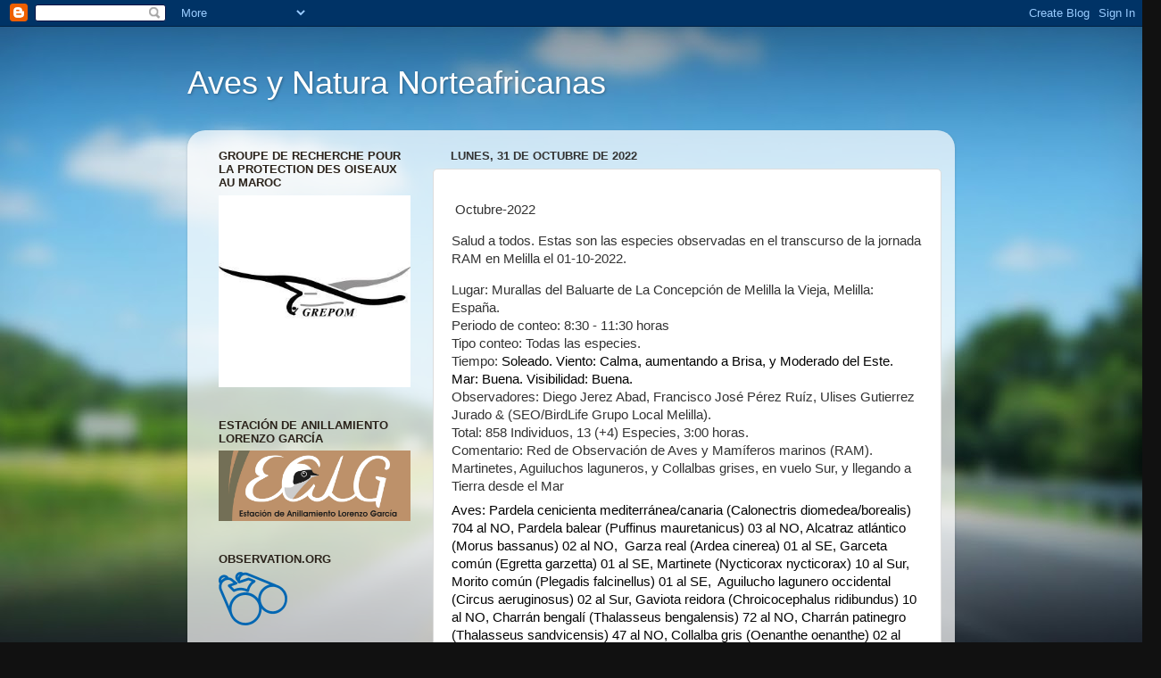

--- FILE ---
content_type: text/html; charset=UTF-8
request_url: https://avesynaturanorteafricanas.blogspot.com/2022/10/
body_size: 17519
content:
<!DOCTYPE html>
<html class='v2' dir='ltr' lang='es'>
<head>
<link href='https://www.blogger.com/static/v1/widgets/4128112664-css_bundle_v2.css' rel='stylesheet' type='text/css'/>
<meta content='width=1100' name='viewport'/>
<meta content='text/html; charset=UTF-8' http-equiv='Content-Type'/>
<meta content='blogger' name='generator'/>
<link href='https://avesynaturanorteafricanas.blogspot.com/favicon.ico' rel='icon' type='image/x-icon'/>
<link href='http://avesynaturanorteafricanas.blogspot.com/2022/10/' rel='canonical'/>
<link rel="alternate" type="application/atom+xml" title="Aves y Natura Norteafricanas - Atom" href="https://avesynaturanorteafricanas.blogspot.com/feeds/posts/default" />
<link rel="alternate" type="application/rss+xml" title="Aves y Natura Norteafricanas - RSS" href="https://avesynaturanorteafricanas.blogspot.com/feeds/posts/default?alt=rss" />
<link rel="service.post" type="application/atom+xml" title="Aves y Natura Norteafricanas - Atom" href="https://www.blogger.com/feeds/3578496511817058737/posts/default" />
<!--Can't find substitution for tag [blog.ieCssRetrofitLinks]-->
<meta content='http://avesynaturanorteafricanas.blogspot.com/2022/10/' property='og:url'/>
<meta content='Aves y Natura Norteafricanas' property='og:title'/>
<meta content='' property='og:description'/>
<title>Aves y Natura Norteafricanas: octubre 2022</title>
<style id='page-skin-1' type='text/css'><!--
/*-----------------------------------------------
Blogger Template Style
Name:     Picture Window
Designer: Blogger
URL:      www.blogger.com
----------------------------------------------- */
/* Content
----------------------------------------------- */
body {
font: normal normal 15px Arial, Tahoma, Helvetica, FreeSans, sans-serif;
color: #333333;
background: #111111 url(//themes.googleusercontent.com/image?id=1OACCYOE0-eoTRTfsBuX1NMN9nz599ufI1Jh0CggPFA_sK80AGkIr8pLtYRpNUKPmwtEa) repeat-x fixed top center;
}
html body .region-inner {
min-width: 0;
max-width: 100%;
width: auto;
}
.content-outer {
font-size: 90%;
}
a:link {
text-decoration:none;
color: #336699;
}
a:visited {
text-decoration:none;
color: #6699cc;
}
a:hover {
text-decoration:underline;
color: #33aaff;
}
.content-outer {
background: transparent none repeat scroll top left;
-moz-border-radius: 0;
-webkit-border-radius: 0;
-goog-ms-border-radius: 0;
border-radius: 0;
-moz-box-shadow: 0 0 0 rgba(0, 0, 0, .15);
-webkit-box-shadow: 0 0 0 rgba(0, 0, 0, .15);
-goog-ms-box-shadow: 0 0 0 rgba(0, 0, 0, .15);
box-shadow: 0 0 0 rgba(0, 0, 0, .15);
margin: 20px auto;
}
.content-inner {
padding: 0;
}
/* Header
----------------------------------------------- */
.header-outer {
background: transparent none repeat-x scroll top left;
_background-image: none;
color: #ffffff;
-moz-border-radius: 0;
-webkit-border-radius: 0;
-goog-ms-border-radius: 0;
border-radius: 0;
}
.Header img, .Header #header-inner {
-moz-border-radius: 0;
-webkit-border-radius: 0;
-goog-ms-border-radius: 0;
border-radius: 0;
}
.header-inner .Header .titlewrapper,
.header-inner .Header .descriptionwrapper {
padding-left: 0;
padding-right: 0;
}
.Header h1 {
font: normal normal 36px Arial, Tahoma, Helvetica, FreeSans, sans-serif;
text-shadow: 1px 1px 3px rgba(0, 0, 0, 0.3);
}
.Header h1 a {
color: #ffffff;
}
.Header .description {
font-size: 130%;
}
/* Tabs
----------------------------------------------- */
.tabs-inner {
margin: .5em 20px 0;
padding: 0;
}
.tabs-inner .section {
margin: 0;
}
.tabs-inner .widget ul {
padding: 0;
background: transparent none repeat scroll bottom;
-moz-border-radius: 0;
-webkit-border-radius: 0;
-goog-ms-border-radius: 0;
border-radius: 0;
}
.tabs-inner .widget li {
border: none;
}
.tabs-inner .widget li a {
display: inline-block;
padding: .5em 1em;
margin-right: .25em;
color: #ffffff;
font: normal normal 15px Arial, Tahoma, Helvetica, FreeSans, sans-serif;
-moz-border-radius: 10px 10px 0 0;
-webkit-border-top-left-radius: 10px;
-webkit-border-top-right-radius: 10px;
-goog-ms-border-radius: 10px 10px 0 0;
border-radius: 10px 10px 0 0;
background: transparent url(https://resources.blogblog.com/blogblog/data/1kt/transparent/black50.png) repeat scroll top left;
border-right: 1px solid transparent;
}
.tabs-inner .widget li:first-child a {
padding-left: 1.25em;
-moz-border-radius-topleft: 10px;
-moz-border-radius-bottomleft: 0;
-webkit-border-top-left-radius: 10px;
-webkit-border-bottom-left-radius: 0;
-goog-ms-border-top-left-radius: 10px;
-goog-ms-border-bottom-left-radius: 0;
border-top-left-radius: 10px;
border-bottom-left-radius: 0;
}
.tabs-inner .widget li.selected a,
.tabs-inner .widget li a:hover {
position: relative;
z-index: 1;
background: transparent url(https://resources.blogblog.com/blogblog/data/1kt/transparent/white80.png) repeat scroll bottom;
color: #336699;
-moz-box-shadow: 0 0 3px rgba(0, 0, 0, .15);
-webkit-box-shadow: 0 0 3px rgba(0, 0, 0, .15);
-goog-ms-box-shadow: 0 0 3px rgba(0, 0, 0, .15);
box-shadow: 0 0 3px rgba(0, 0, 0, .15);
}
/* Headings
----------------------------------------------- */
h2 {
font: bold normal 13px Arial, Tahoma, Helvetica, FreeSans, sans-serif;
text-transform: uppercase;
color: #2a221a;
margin: .5em 0;
}
/* Main
----------------------------------------------- */
.main-outer {
background: transparent url(https://resources.blogblog.com/blogblog/data/1kt/transparent/white80.png) repeat scroll top left;
-moz-border-radius: 20px 20px 0 0;
-webkit-border-top-left-radius: 20px;
-webkit-border-top-right-radius: 20px;
-webkit-border-bottom-left-radius: 0;
-webkit-border-bottom-right-radius: 0;
-goog-ms-border-radius: 20px 20px 0 0;
border-radius: 20px 20px 0 0;
-moz-box-shadow: 0 1px 3px rgba(0, 0, 0, .15);
-webkit-box-shadow: 0 1px 3px rgba(0, 0, 0, .15);
-goog-ms-box-shadow: 0 1px 3px rgba(0, 0, 0, .15);
box-shadow: 0 1px 3px rgba(0, 0, 0, .15);
}
.main-inner {
padding: 15px 20px 20px;
}
.main-inner .column-center-inner {
padding: 0 0;
}
.main-inner .column-left-inner {
padding-left: 0;
}
.main-inner .column-right-inner {
padding-right: 0;
}
/* Posts
----------------------------------------------- */
h3.post-title {
margin: 0;
font: normal normal 18px Arial, Tahoma, Helvetica, FreeSans, sans-serif;
}
.comments h4 {
margin: 1em 0 0;
font: normal normal 18px Arial, Tahoma, Helvetica, FreeSans, sans-serif;
}
.date-header span {
color: #333333;
}
.post-outer {
background-color: #ffffff;
border: solid 1px #dddddd;
-moz-border-radius: 5px;
-webkit-border-radius: 5px;
border-radius: 5px;
-goog-ms-border-radius: 5px;
padding: 15px 20px;
margin: 0 -20px 20px;
}
.post-body {
line-height: 1.4;
font-size: 110%;
position: relative;
}
.post-header {
margin: 0 0 1.5em;
color: #999999;
line-height: 1.6;
}
.post-footer {
margin: .5em 0 0;
color: #999999;
line-height: 1.6;
}
#blog-pager {
font-size: 140%
}
#comments .comment-author {
padding-top: 1.5em;
border-top: dashed 1px #ccc;
border-top: dashed 1px rgba(128, 128, 128, .5);
background-position: 0 1.5em;
}
#comments .comment-author:first-child {
padding-top: 0;
border-top: none;
}
.avatar-image-container {
margin: .2em 0 0;
}
/* Comments
----------------------------------------------- */
.comments .comments-content .icon.blog-author {
background-repeat: no-repeat;
background-image: url([data-uri]);
}
.comments .comments-content .loadmore a {
border-top: 1px solid #33aaff;
border-bottom: 1px solid #33aaff;
}
.comments .continue {
border-top: 2px solid #33aaff;
}
/* Widgets
----------------------------------------------- */
.widget ul, .widget #ArchiveList ul.flat {
padding: 0;
list-style: none;
}
.widget ul li, .widget #ArchiveList ul.flat li {
border-top: dashed 1px #ccc;
border-top: dashed 1px rgba(128, 128, 128, .5);
}
.widget ul li:first-child, .widget #ArchiveList ul.flat li:first-child {
border-top: none;
}
.widget .post-body ul {
list-style: disc;
}
.widget .post-body ul li {
border: none;
}
/* Footer
----------------------------------------------- */
.footer-outer {
color:#cccccc;
background: transparent url(https://resources.blogblog.com/blogblog/data/1kt/transparent/black50.png) repeat scroll top left;
-moz-border-radius: 0 0 20px 20px;
-webkit-border-top-left-radius: 0;
-webkit-border-top-right-radius: 0;
-webkit-border-bottom-left-radius: 20px;
-webkit-border-bottom-right-radius: 20px;
-goog-ms-border-radius: 0 0 20px 20px;
border-radius: 0 0 20px 20px;
-moz-box-shadow: 0 1px 3px rgba(0, 0, 0, .15);
-webkit-box-shadow: 0 1px 3px rgba(0, 0, 0, .15);
-goog-ms-box-shadow: 0 1px 3px rgba(0, 0, 0, .15);
box-shadow: 0 1px 3px rgba(0, 0, 0, .15);
}
.footer-inner {
padding: 10px 20px 20px;
}
.footer-outer a {
color: #99ccee;
}
.footer-outer a:visited {
color: #77aaee;
}
.footer-outer a:hover {
color: #33aaff;
}
.footer-outer .widget h2 {
color: #aaaaaa;
}
/* Mobile
----------------------------------------------- */
html body.mobile {
height: auto;
}
html body.mobile {
min-height: 480px;
background-size: 100% auto;
}
.mobile .body-fauxcolumn-outer {
background: transparent none repeat scroll top left;
}
html .mobile .mobile-date-outer, html .mobile .blog-pager {
border-bottom: none;
background: transparent url(https://resources.blogblog.com/blogblog/data/1kt/transparent/white80.png) repeat scroll top left;
margin-bottom: 10px;
}
.mobile .date-outer {
background: transparent url(https://resources.blogblog.com/blogblog/data/1kt/transparent/white80.png) repeat scroll top left;
}
.mobile .header-outer, .mobile .main-outer,
.mobile .post-outer, .mobile .footer-outer {
-moz-border-radius: 0;
-webkit-border-radius: 0;
-goog-ms-border-radius: 0;
border-radius: 0;
}
.mobile .content-outer,
.mobile .main-outer,
.mobile .post-outer {
background: inherit;
border: none;
}
.mobile .content-outer {
font-size: 100%;
}
.mobile-link-button {
background-color: #336699;
}
.mobile-link-button a:link, .mobile-link-button a:visited {
color: #ffffff;
}
.mobile-index-contents {
color: #333333;
}
.mobile .tabs-inner .PageList .widget-content {
background: transparent url(https://resources.blogblog.com/blogblog/data/1kt/transparent/white80.png) repeat scroll bottom;
color: #336699;
}
.mobile .tabs-inner .PageList .widget-content .pagelist-arrow {
border-left: 1px solid transparent;
}

--></style>
<style id='template-skin-1' type='text/css'><!--
body {
min-width: 860px;
}
.content-outer, .content-fauxcolumn-outer, .region-inner {
min-width: 860px;
max-width: 860px;
_width: 860px;
}
.main-inner .columns {
padding-left: 260px;
padding-right: 0px;
}
.main-inner .fauxcolumn-center-outer {
left: 260px;
right: 0px;
/* IE6 does not respect left and right together */
_width: expression(this.parentNode.offsetWidth -
parseInt("260px") -
parseInt("0px") + 'px');
}
.main-inner .fauxcolumn-left-outer {
width: 260px;
}
.main-inner .fauxcolumn-right-outer {
width: 0px;
}
.main-inner .column-left-outer {
width: 260px;
right: 100%;
margin-left: -260px;
}
.main-inner .column-right-outer {
width: 0px;
margin-right: -0px;
}
#layout {
min-width: 0;
}
#layout .content-outer {
min-width: 0;
width: 800px;
}
#layout .region-inner {
min-width: 0;
width: auto;
}
body#layout div.add_widget {
padding: 8px;
}
body#layout div.add_widget a {
margin-left: 32px;
}
--></style>
<style>
    body {background-image:url(\/\/themes.googleusercontent.com\/image?id=1OACCYOE0-eoTRTfsBuX1NMN9nz599ufI1Jh0CggPFA_sK80AGkIr8pLtYRpNUKPmwtEa);}
    
@media (max-width: 200px) { body {background-image:url(\/\/themes.googleusercontent.com\/image?id=1OACCYOE0-eoTRTfsBuX1NMN9nz599ufI1Jh0CggPFA_sK80AGkIr8pLtYRpNUKPmwtEa&options=w200);}}
@media (max-width: 400px) and (min-width: 201px) { body {background-image:url(\/\/themes.googleusercontent.com\/image?id=1OACCYOE0-eoTRTfsBuX1NMN9nz599ufI1Jh0CggPFA_sK80AGkIr8pLtYRpNUKPmwtEa&options=w400);}}
@media (max-width: 800px) and (min-width: 401px) { body {background-image:url(\/\/themes.googleusercontent.com\/image?id=1OACCYOE0-eoTRTfsBuX1NMN9nz599ufI1Jh0CggPFA_sK80AGkIr8pLtYRpNUKPmwtEa&options=w800);}}
@media (max-width: 1200px) and (min-width: 801px) { body {background-image:url(\/\/themes.googleusercontent.com\/image?id=1OACCYOE0-eoTRTfsBuX1NMN9nz599ufI1Jh0CggPFA_sK80AGkIr8pLtYRpNUKPmwtEa&options=w1200);}}
/* Last tag covers anything over one higher than the previous max-size cap. */
@media (min-width: 1201px) { body {background-image:url(\/\/themes.googleusercontent.com\/image?id=1OACCYOE0-eoTRTfsBuX1NMN9nz599ufI1Jh0CggPFA_sK80AGkIr8pLtYRpNUKPmwtEa&options=w1600);}}
  </style>
<link href='https://www.blogger.com/dyn-css/authorization.css?targetBlogID=3578496511817058737&amp;zx=519aa722-3d40-4c7f-a2a7-ff81a0efc9bb' media='none' onload='if(media!=&#39;all&#39;)media=&#39;all&#39;' rel='stylesheet'/><noscript><link href='https://www.blogger.com/dyn-css/authorization.css?targetBlogID=3578496511817058737&amp;zx=519aa722-3d40-4c7f-a2a7-ff81a0efc9bb' rel='stylesheet'/></noscript>
<meta name='google-adsense-platform-account' content='ca-host-pub-1556223355139109'/>
<meta name='google-adsense-platform-domain' content='blogspot.com'/>

</head>
<body class='loading variant-open'>
<div class='navbar section' id='navbar' name='Barra de navegación'><div class='widget Navbar' data-version='1' id='Navbar1'><script type="text/javascript">
    function setAttributeOnload(object, attribute, val) {
      if(window.addEventListener) {
        window.addEventListener('load',
          function(){ object[attribute] = val; }, false);
      } else {
        window.attachEvent('onload', function(){ object[attribute] = val; });
      }
    }
  </script>
<div id="navbar-iframe-container"></div>
<script type="text/javascript" src="https://apis.google.com/js/platform.js"></script>
<script type="text/javascript">
      gapi.load("gapi.iframes:gapi.iframes.style.bubble", function() {
        if (gapi.iframes && gapi.iframes.getContext) {
          gapi.iframes.getContext().openChild({
              url: 'https://www.blogger.com/navbar/3578496511817058737?origin\x3dhttps://avesynaturanorteafricanas.blogspot.com',
              where: document.getElementById("navbar-iframe-container"),
              id: "navbar-iframe"
          });
        }
      });
    </script><script type="text/javascript">
(function() {
var script = document.createElement('script');
script.type = 'text/javascript';
script.src = '//pagead2.googlesyndication.com/pagead/js/google_top_exp.js';
var head = document.getElementsByTagName('head')[0];
if (head) {
head.appendChild(script);
}})();
</script>
</div></div>
<div class='body-fauxcolumns'>
<div class='fauxcolumn-outer body-fauxcolumn-outer'>
<div class='cap-top'>
<div class='cap-left'></div>
<div class='cap-right'></div>
</div>
<div class='fauxborder-left'>
<div class='fauxborder-right'></div>
<div class='fauxcolumn-inner'>
</div>
</div>
<div class='cap-bottom'>
<div class='cap-left'></div>
<div class='cap-right'></div>
</div>
</div>
</div>
<div class='content'>
<div class='content-fauxcolumns'>
<div class='fauxcolumn-outer content-fauxcolumn-outer'>
<div class='cap-top'>
<div class='cap-left'></div>
<div class='cap-right'></div>
</div>
<div class='fauxborder-left'>
<div class='fauxborder-right'></div>
<div class='fauxcolumn-inner'>
</div>
</div>
<div class='cap-bottom'>
<div class='cap-left'></div>
<div class='cap-right'></div>
</div>
</div>
</div>
<div class='content-outer'>
<div class='content-cap-top cap-top'>
<div class='cap-left'></div>
<div class='cap-right'></div>
</div>
<div class='fauxborder-left content-fauxborder-left'>
<div class='fauxborder-right content-fauxborder-right'></div>
<div class='content-inner'>
<header>
<div class='header-outer'>
<div class='header-cap-top cap-top'>
<div class='cap-left'></div>
<div class='cap-right'></div>
</div>
<div class='fauxborder-left header-fauxborder-left'>
<div class='fauxborder-right header-fauxborder-right'></div>
<div class='region-inner header-inner'>
<div class='header section' id='header' name='Cabecera'><div class='widget Header' data-version='1' id='Header1'>
<div id='header-inner'>
<div class='titlewrapper'>
<h1 class='title'>
<a href='https://avesynaturanorteafricanas.blogspot.com/'>
Aves y Natura Norteafricanas
</a>
</h1>
</div>
<div class='descriptionwrapper'>
<p class='description'><span>
</span></p>
</div>
</div>
</div></div>
</div>
</div>
<div class='header-cap-bottom cap-bottom'>
<div class='cap-left'></div>
<div class='cap-right'></div>
</div>
</div>
</header>
<div class='tabs-outer'>
<div class='tabs-cap-top cap-top'>
<div class='cap-left'></div>
<div class='cap-right'></div>
</div>
<div class='fauxborder-left tabs-fauxborder-left'>
<div class='fauxborder-right tabs-fauxborder-right'></div>
<div class='region-inner tabs-inner'>
<div class='tabs no-items section' id='crosscol' name='Multicolumnas'></div>
<div class='tabs no-items section' id='crosscol-overflow' name='Cross-Column 2'></div>
</div>
</div>
<div class='tabs-cap-bottom cap-bottom'>
<div class='cap-left'></div>
<div class='cap-right'></div>
</div>
</div>
<div class='main-outer'>
<div class='main-cap-top cap-top'>
<div class='cap-left'></div>
<div class='cap-right'></div>
</div>
<div class='fauxborder-left main-fauxborder-left'>
<div class='fauxborder-right main-fauxborder-right'></div>
<div class='region-inner main-inner'>
<div class='columns fauxcolumns'>
<div class='fauxcolumn-outer fauxcolumn-center-outer'>
<div class='cap-top'>
<div class='cap-left'></div>
<div class='cap-right'></div>
</div>
<div class='fauxborder-left'>
<div class='fauxborder-right'></div>
<div class='fauxcolumn-inner'>
</div>
</div>
<div class='cap-bottom'>
<div class='cap-left'></div>
<div class='cap-right'></div>
</div>
</div>
<div class='fauxcolumn-outer fauxcolumn-left-outer'>
<div class='cap-top'>
<div class='cap-left'></div>
<div class='cap-right'></div>
</div>
<div class='fauxborder-left'>
<div class='fauxborder-right'></div>
<div class='fauxcolumn-inner'>
</div>
</div>
<div class='cap-bottom'>
<div class='cap-left'></div>
<div class='cap-right'></div>
</div>
</div>
<div class='fauxcolumn-outer fauxcolumn-right-outer'>
<div class='cap-top'>
<div class='cap-left'></div>
<div class='cap-right'></div>
</div>
<div class='fauxborder-left'>
<div class='fauxborder-right'></div>
<div class='fauxcolumn-inner'>
</div>
</div>
<div class='cap-bottom'>
<div class='cap-left'></div>
<div class='cap-right'></div>
</div>
</div>
<!-- corrects IE6 width calculation -->
<div class='columns-inner'>
<div class='column-center-outer'>
<div class='column-center-inner'>
<div class='main section' id='main' name='Principal'><div class='widget Blog' data-version='1' id='Blog1'>
<div class='blog-posts hfeed'>

          <div class="date-outer">
        
<h2 class='date-header'><span>lunes, 31 de octubre de 2022</span></h2>

          <div class="date-posts">
        
<div class='post-outer'>
<div class='post hentry uncustomized-post-template' itemprop='blogPost' itemscope='itemscope' itemtype='http://schema.org/BlogPosting'>
<meta content='https://blogger.googleusercontent.com/img/b/R29vZ2xl/AVvXsEiefP936m-fhQJArnEf8iIfhyj1g2CM7cOytjkfOKnzpHWvTLmOnWv3hazPatH3RQNEBeChiBITEuIpLQw02QcpikosjIQyf4OjAytW5xf2amsNvWYdKQThf6yEDLzLUCgTwP93b9L5bfg1tzNST76DIY_t3ovY7Sb0jfJyAyKS0S9KMtbOhiPxfQvGDg/w200-h81/Calonectris%20diomedea%20Melilla%202022-09-29%20D.Jerez%20DSC_7145%20ret.jpg' itemprop='image_url'/>
<meta content='3578496511817058737' itemprop='blogId'/>
<meta content='8823215024486443419' itemprop='postId'/>
<a name='8823215024486443419'></a>
<div class='post-header'>
<div class='post-header-line-1'></div>
</div>
<div class='post-body entry-content' id='post-body-8823215024486443419' itemprop='description articleBody'>
<p><span style="font-family: helvetica;">&nbsp;Octubre-2022</span></p><div class="o9v6fnle cxmmr5t8 oygrvhab hcukyx3x c1et5uql ii04i59q" style="margin: 0.5em 0px 0px; overflow-wrap: break-word;"><div dir="auto"><span style="font-family: helvetica;">Salud a todos. Estas son las especies observadas en el transcurso de la jornada RAM en Melilla el 01-10-2022.</span></div></div><p><span style="font-family: helvetica;"></span></p><p><span style="font-family: helvetica;"></span></p><div class="o9v6fnle cxmmr5t8 oygrvhab hcukyx3x c1et5uql ii04i59q" style="margin: 0.5em 0px 0px; overflow-wrap: break-word;"><div dir="auto"><span><div class="o9v6fnle cxmmr5t8 oygrvhab hcukyx3x c1et5uql ii04i59q" style="margin: 0.5em 0px 0px; overflow-wrap: break-word;"><div dir="auto"><span style="font-family: helvetica;">Lugar: Murallas del Baluarte de La Concepción de Melilla la Vieja, Melilla: España.</span></div><div dir="auto"><span style="font-family: helvetica;">Periodo de conteo: 8:30 - 11:30 horas</span></div><div dir="auto"><span style="font-family: helvetica;">Tipo conteo: Todas las especies</span><span style="font-family: helvetica;">.</span></div><div dir="auto"><span style="font-family: helvetica;">Tiempo:</span><span style="color: black;"><span style="font-family: helvetica;">&nbsp;Soleado. Viento: Calma, aumentando a Brisa, y Moderado del Este. Mar: Buena. Visibilidad: Buena.</span></span></div><div dir="auto"><span style="font-family: helvetica;">Observadores: Diego Jerez Abad, Francisco José Pérez Ruíz, Ulises Gutierrez Jurado &amp;&nbsp;</span><span style="font-family: helvetica;">(SEO/BirdLife Grupo Local Melilla).</span></div><div dir="auto"><span style="font-family: helvetica;">Total: 858 Individuos, 13 (+4) Especies, 3:00 horas.</span></div><div dir="auto"><span style="font-family: helvetica;">Comentario: Red de Observación de Aves y Mamíferos marinos (RAM).</span></div><div dir="auto"><span style="font-family: helvetica;">Martinetes, Aguiluchos laguneros, y Collalbas grises, en vuelo Sur, y llegando a Tierra desde el Mar&nbsp;</span></div></div><div class="o9v6fnle cxmmr5t8 oygrvhab hcukyx3x c1et5uql ii04i59q" style="margin: 0.5em 0px 0px; overflow-wrap: break-word;"><div dir="auto"><span style="color: #050505; font-family: helvetica;">Aves:&nbsp;</span><span style="color: black; font-family: helvetica;">Pardela cenicienta mediterránea/canaria (Calonectris diomedea/borealis) 704 al NO,</span><span style="color: #050505; font-family: helvetica;">&nbsp;Pardela balear (Puffinus mauretanicus) 03 al NO, Alcatraz atlántico (Morus bassanus) 02 al NO,&nbsp; Garza real (Ardea cinerea) 01 al SE, Garceta común (Egretta garzetta) 01 al SE, Martinete (Nycticorax nycticorax) 10 al Sur, Morito común (Plegadis falcinellus) 01 al SE,&nbsp; Aguilucho lagunero occidental (Circus aeruginosus) 02 al Sur, Gaviota reidora (Chroicocephalus ridibundus) 10 al NO, Charrán bengalí (Thalasseus bengalensis) 72 al NO, </span><span style="color: #050505; font-family: helvetica;">Charrán patinegro (Thalasseus sandvicensis) 47 al NO, Collalba gris (Oenanthe oenanthe) 02 al Sur.</span></div><div dir="auto"><span style="color: #050505; font-family: helvetica;"><br /></span></div><div dir="auto"><span style="color: #050505; font-family: helvetica;">Mamíferos marinos: 00.</span></div></div><div class="o9v6fnle cxmmr5t8 oygrvhab hcukyx3x c1et5uql ii04i59q" style="margin: 0.5em 0px 0px; overflow-wrap: break-word;"><div dir="auto" style="background-color: white; color: #050505; white-space: pre-wrap;"><span style="font-family: helvetica;"><span style="color: black;">Sobre el terreno: Cernícalo vulgar (Falco tinnunculus) 01, Gaviota de Audouín (</span></span><span style="font-family: helvetica;">Ichthyaetus</span><span style="color: black; font-family: helvetica;"> audouinii) 19, Andarrios chico (Actitis hypoleucos) 01, Roquero solitario (Monticola solitarius) 02.</span></div><div dir="auto" style="background-color: white; color: #050505; white-space: pre-wrap;"><span style="font-family: helvetica;">Enlace a datos en Trektellen: <span><a class="oajrlxb2 g5ia77u1 qu0x051f esr5mh6w e9989ue4 r7d6kgcz rq0escxv nhd2j8a9 nc684nl6 p7hjln8o kvgmc6g5 cxmmr5t8 oygrvhab hcukyx3x jb3vyjys rz4wbd8a qt6c0cv9 a8nywdso i1ao9s8h esuyzwwr f1sip0of lzcic4wl py34i1dx gpro0wi8" href="https://l.facebook.com/l.php?u=http%3A%2F%2Fwww.trektellen.org%2Fcount%2Fview%2F%3Ffbclid%3DIwAR1Zuqs2jajakY2gwuUJd4L1K7A5bDxTvJ3_xBxGMKxD1tWDE6ZGwerFnPo&amp;h=AT1x0wXhpfaCYgpDgu-l16VWqGePPI4lWHtE4u4G5Ue1DirfsQJInFatAQO3H06MuFo65mvnkQ8l7q4niMoVjAV39ef7Fyuai2lZM61blkLUTBugxr-5RLE1ZmhDGL-CuwI&amp;__tn__=-UK-R&amp;c[0]=AT0zSeP0ZjL8T6X9GrhJ6s1AKF5dNTQzcrsuja0V3HIpHhBAGy-6LD9bHkZb12QKSxbsnWR_2ZFgvbD6mU2kNfxpL-u5N-n8YuBsa5xEeB1JNF3kfRQpxhRswDH6GJqLXDUknWFDxLVcVWq4_jWlyY0W2w" rel="nofollow noopener" role="link" style="-webkit-tap-highlight-color: transparent; background-color: transparent; border-color: initial; border-style: initial; border-width: 0px; box-sizing: border-box; cursor: pointer; display: inline; list-style: none; margin: 0px; outline: none; padding: 0px; text-align: inherit; text-decoration-line: none; touch-action: manipulation;" tabindex="0" target="_blank">http://www.trektellen.org/count/view</a></span></span></div><div><span style="font-family: helvetica;"><br /></span></div><div><table align="center" cellpadding="0" cellspacing="0" class="tr-caption-container" style="margin-left: auto; margin-right: auto;"><tbody><tr><td style="text-align: center;"><a href="https://blogger.googleusercontent.com/img/b/R29vZ2xl/AVvXsEiefP936m-fhQJArnEf8iIfhyj1g2CM7cOytjkfOKnzpHWvTLmOnWv3hazPatH3RQNEBeChiBITEuIpLQw02QcpikosjIQyf4OjAytW5xf2amsNvWYdKQThf6yEDLzLUCgTwP93b9L5bfg1tzNST76DIY_t3ovY7Sb0jfJyAyKS0S9KMtbOhiPxfQvGDg/s2912/Calonectris%20diomedea%20Melilla%202022-09-29%20D.Jerez%20DSC_7145%20ret.jpg" style="margin-left: auto; margin-right: auto;"><img border="0" data-original-height="1176" data-original-width="2912" height="81" src="https://blogger.googleusercontent.com/img/b/R29vZ2xl/AVvXsEiefP936m-fhQJArnEf8iIfhyj1g2CM7cOytjkfOKnzpHWvTLmOnWv3hazPatH3RQNEBeChiBITEuIpLQw02QcpikosjIQyf4OjAytW5xf2amsNvWYdKQThf6yEDLzLUCgTwP93b9L5bfg1tzNST76DIY_t3ovY7Sb0jfJyAyKS0S9KMtbOhiPxfQvGDg/w200-h81/Calonectris%20diomedea%20Melilla%202022-09-29%20D.Jerez%20DSC_7145%20ret.jpg" width="200" /></a></td></tr><tr><td class="tr-caption" style="text-align: center;"><span style="font-family: helvetica; font-size: x-small;">Pardela cenicienta mediterránea (Calonectris diomedea) Melilla: España 01-10-2022.<br /></span></td></tr></tbody></table><br /></div><div><table align="center" cellpadding="0" cellspacing="0" class="tr-caption-container" style="margin-left: auto; margin-right: auto;"><tbody><tr><td style="text-align: center;"><a href="https://blogger.googleusercontent.com/img/b/R29vZ2xl/AVvXsEgpPUiDVdO_bBaRrl9VBMHD5YTYaAX13omgTdBvXbgfwCDNMUqAWTG0Ym1D5ZjrMTr7CSyAkXgSal8uKjWqUheRnAvah5QtgHgdZRHmIkpmPzOVpzVh1AGn8mM-3RQWQrIHj-jnDENOXJffK6YHpFFu5YKenQawO-az7_ovmtWBrWeuycYarmIFEadT7Q/s1800/Circus%20aeruginosus%20Melilla%202022-09-28%20D.Jerez%20DSC_7144%20copia.jpg" style="margin-left: auto; margin-right: auto;"><img border="0" data-original-height="1472" data-original-width="1800" height="164" src="https://blogger.googleusercontent.com/img/b/R29vZ2xl/AVvXsEgpPUiDVdO_bBaRrl9VBMHD5YTYaAX13omgTdBvXbgfwCDNMUqAWTG0Ym1D5ZjrMTr7CSyAkXgSal8uKjWqUheRnAvah5QtgHgdZRHmIkpmPzOVpzVh1AGn8mM-3RQWQrIHj-jnDENOXJffK6YHpFFu5YKenQawO-az7_ovmtWBrWeuycYarmIFEadT7Q/w200-h164/Circus%20aeruginosus%20Melilla%202022-09-28%20D.Jerez%20DSC_7144%20copia.jpg" width="200" /></a></td></tr><tr><td class="tr-caption" style="text-align: center;"><span style="font-family: helvetica; font-size: x-small;">Aguilucho lagunero occidental (Circus aeruginosus) machos Melilla: España 01-10-2022.</span></td></tr></tbody></table><br /><table align="center" cellpadding="0" cellspacing="0" class="tr-caption-container" style="margin-left: auto; margin-right: auto;"><tbody><tr><td style="text-align: center;"><a href="https://blogger.googleusercontent.com/img/b/R29vZ2xl/AVvXsEhiLD0xccLo5dbRDUhaz3zU-mkoQJCDlDPGiSZmB7U9lN1Xq-GsOOlksggytxGWjK-QMJ3r9BGHy3El-PZi7xDBX4wYbMPCWjNj5paYFqGkwzO6Elu40gJD7dkJ9X9rpYW4Ko1MVXs_1bZA_rXHCAQoWX_2KZB29COnDDGoxyT96CzGbBqkulddRnjJrw/s1808/Ichthyaetus%20audouinii%20Melilla%202022-09-29%20D.Jerez%20DSC_7155%20ret.jpg" style="margin-left: auto; margin-right: auto;"><img border="0" data-original-height="1808" data-original-width="1808" height="200" src="https://blogger.googleusercontent.com/img/b/R29vZ2xl/AVvXsEhiLD0xccLo5dbRDUhaz3zU-mkoQJCDlDPGiSZmB7U9lN1Xq-GsOOlksggytxGWjK-QMJ3r9BGHy3El-PZi7xDBX4wYbMPCWjNj5paYFqGkwzO6Elu40gJD7dkJ9X9rpYW4Ko1MVXs_1bZA_rXHCAQoWX_2KZB29COnDDGoxyT96CzGbBqkulddRnjJrw/w200-h200/Ichthyaetus%20audouinii%20Melilla%202022-09-29%20D.Jerez%20DSC_7155%20ret.jpg" width="200" /></a></td></tr><tr><td class="tr-caption" style="text-align: center;"><span style="font-family: helvetica; font-size: x-small;">Gaviota de Audouín (Ichthyaetus audouinii) Melilla: España 01-10-2022.</span></td></tr></tbody></table><br /><table align="center" cellpadding="0" cellspacing="0" class="tr-caption-container" style="margin-left: auto; margin-right: auto;"><tbody><tr><td style="text-align: center;"><a href="https://blogger.googleusercontent.com/img/b/R29vZ2xl/AVvXsEiZFXK42NstYxDXj83HFy8R1twQiaQnxFqdrXa9zlTqQg8lG-dU4dqDAtN4KJYr58NaGqMQ0VICQQUPNW9hWyRmhkxo_pzuTRs_3nqTY0PJIJUBjJ-OfXRcpwe5TvHQHcikclaHIWN4xtcgkSLZjV8lkkH5FctJNrRguwty14jCty6kKI2FSp6JCExO9Q/s3312/Chroicocephalus%20ridibundus%20Melilla%202022-09-28%20D.Jerez%20DSC_7137%20ret.jpg" style="margin-left: auto; margin-right: auto;"><img border="0" data-original-height="3312" data-original-width="2208" height="200" src="https://blogger.googleusercontent.com/img/b/R29vZ2xl/AVvXsEiZFXK42NstYxDXj83HFy8R1twQiaQnxFqdrXa9zlTqQg8lG-dU4dqDAtN4KJYr58NaGqMQ0VICQQUPNW9hWyRmhkxo_pzuTRs_3nqTY0PJIJUBjJ-OfXRcpwe5TvHQHcikclaHIWN4xtcgkSLZjV8lkkH5FctJNrRguwty14jCty6kKI2FSp6JCExO9Q/w133-h200/Chroicocephalus%20ridibundus%20Melilla%202022-09-28%20D.Jerez%20DSC_7137%20ret.jpg" width="133" /></a></td></tr><tr><td class="tr-caption" style="text-align: center;"><span style="font-family: helvetica; font-size: x-small;">Gaviota reidora (Chroicocephalus ridibundus) Melilla: España 01-10-2022.</span></td></tr></tbody></table><br /><table align="center" cellpadding="0" cellspacing="0" class="tr-caption-container" style="margin-left: auto; margin-right: auto;"><tbody><tr><td style="text-align: center;"><a href="https://blogger.googleusercontent.com/img/b/R29vZ2xl/AVvXsEiBsFpi5jMlzRxlG3yfaOinptBnB_GU8UWkaHkRo3bQjp2GWsak_jxogBXOrpXfcaDleaZTTk_eyQeEmN363rmwqo7lbb_vAg9sYwsfFv6GkbBZnNRY8LAVXdgphypRQreeg66lBFJHMh4pvw0ED8sFVs6xGDmnlGRET24IoOWwrjRPBLSVtrJ9lwTaTg/s1808/Thalasseus%20bengalensis%20Melilla%202022-09-30%20D.Jerez%20DSC_7165%20ret.jpg" style="margin-left: auto; margin-right: auto;"><img border="0" data-original-height="1552" data-original-width="1808" height="172" src="https://blogger.googleusercontent.com/img/b/R29vZ2xl/AVvXsEiBsFpi5jMlzRxlG3yfaOinptBnB_GU8UWkaHkRo3bQjp2GWsak_jxogBXOrpXfcaDleaZTTk_eyQeEmN363rmwqo7lbb_vAg9sYwsfFv6GkbBZnNRY8LAVXdgphypRQreeg66lBFJHMh4pvw0ED8sFVs6xGDmnlGRET24IoOWwrjRPBLSVtrJ9lwTaTg/w200-h172/Thalasseus%20bengalensis%20Melilla%202022-09-30%20D.Jerez%20DSC_7165%20ret.jpg" width="200" /></a></td></tr><tr><td class="tr-caption" style="text-align: center;"><span style="font-family: helvetica; font-size: x-small;">Charrán bengalí (Thalasseus bengalensis) Melilla: España 01-10-2022.</span></td></tr></tbody></table><br /><span style="font-family: helvetica;"><div dir="auto" style="background-color: white; color: #050505; white-space: pre-wrap;">Salud a todos. Estos son los datos de anillamiento de Gaviota picofina (Chroicocephalus genei) observada en la Sebkha Bou-Areg, Nador: Marruecos el 26-10-2022 por Said Azaouaghe (GREPOM/BirdLife Maroc), tramitada por Diego Jerez Abad (SEO/BirdLife Grupo Local Melilla), y anillada en:</div><div dir="auto" style="background-color: white; color: #050505; white-space: pre-wrap;">Parque Natural de las lagunas de la Mata y Torrevieja, Alicante: España</div><div dir="auto" style="background-color: white; color: #050505; white-space: pre-wrap;">Inscripción negro 61C sobre fondo blanco anillada de pollo el 15-06-2010 por Marcos Ferrández.</div><div dir="auto" style="background-color: white; color: #050505; font-family: &quot;Segoe UI Historic&quot;, &quot;Segoe UI&quot;, Helvetica, Arial, sans-serif; white-space: pre-wrap;"><br /></div><table align="center" cellpadding="0" cellspacing="0" class="tr-caption-container" style="margin-left: auto; margin-right: auto;"><tbody><tr><td style="text-align: center;"><a href="https://blogger.googleusercontent.com/img/b/R29vZ2xl/AVvXsEiiZL-2WUe3mcEji4DqsnVmatVRMCxAAoZ6ST89Y1TOUM_DpdTpY312YPrDixTFXp7lvnylXRrwvohd7_71cpc_xwy-GN30n9G_04T1ibGT6zNieZw0fCzHFw6JSI8o6zywB6ZoADpDNRNOqOLtOdR7np6p9opzhwOy9rKOS3jkh_wuUt8t5_ojnrQUcg/s1044/312736902_829365978481960_5861430483252738734_n%20copia.jpg" style="margin-left: auto; margin-right: auto;"><img border="0" data-original-height="723" data-original-width="1044" height="139" src="https://blogger.googleusercontent.com/img/b/R29vZ2xl/AVvXsEiiZL-2WUe3mcEji4DqsnVmatVRMCxAAoZ6ST89Y1TOUM_DpdTpY312YPrDixTFXp7lvnylXRrwvohd7_71cpc_xwy-GN30n9G_04T1ibGT6zNieZw0fCzHFw6JSI8o6zywB6ZoADpDNRNOqOLtOdR7np6p9opzhwOy9rKOS3jkh_wuUt8t5_ojnrQUcg/w200-h139/312736902_829365978481960_5861430483252738734_n%20copia.jpg" width="200" /></a></td></tr><tr><td class="tr-caption" style="text-align: center;"><span style="font-size: x-small;"><span style="background-color: white;">Gaviota picofina (Chroicocephalus genei)&nbsp;</span><b style="background-color: white;">61C</b><span style="background-color: white;">&nbsp;Sebkha Bou Areg, Nador: Marruecos 26-10-2022</span></span></td></tr></tbody></table><br /><table align="center" cellpadding="0" cellspacing="0" class="tr-caption-container" style="margin-left: auto; margin-right: auto;"><tbody><tr><td style="text-align: center;"><a href="https://blogger.googleusercontent.com/img/b/R29vZ2xl/AVvXsEhHAKUz6OCKNeylGBIZQeJwNkv13qWyMdnFb1fmVrV3X9AzfOiPpAxHSBIjKBUOLvtkQiJExwN2_wtfpoR15xuB4gLA7YnSuYK-L9NQOVFDJa3s1gXTAh_mpxpWe0bQZmcmvxO2k-04yv2bxhMveYntvubRaSSk1k60nA4WTwoovN6zCbUId-NjrhkEQQ/s1366/Chr.genei%2061C.jpg" style="margin-left: auto; margin-right: auto;"><img border="0" data-original-height="633" data-original-width="1366" height="93" src="https://blogger.googleusercontent.com/img/b/R29vZ2xl/AVvXsEhHAKUz6OCKNeylGBIZQeJwNkv13qWyMdnFb1fmVrV3X9AzfOiPpAxHSBIjKBUOLvtkQiJExwN2_wtfpoR15xuB4gLA7YnSuYK-L9NQOVFDJa3s1gXTAh_mpxpWe0bQZmcmvxO2k-04yv2bxhMveYntvubRaSSk1k60nA4WTwoovN6zCbUId-NjrhkEQQ/w200-h93/Chr.genei%2061C.jpg" width="200" /></a></td></tr><tr><td class="tr-caption" style="text-align: center;"><span style="font-size: x-small;"><span style="background-color: white;">Anillamiento y observaciones de Gaviota picofina (Chroicocephalus genei)&nbsp;</span><b style="background-color: white;">61C</b></span></td></tr></tbody></table><br /><table align="center" cellpadding="0" cellspacing="0" class="tr-caption-container" style="margin-left: auto; margin-right: auto;"><tbody><tr><td style="text-align: center;"><a href="https://blogger.googleusercontent.com/img/b/R29vZ2xl/AVvXsEjuIFn_vmQQgTHcZUBMS-XLSxzDeaMv3ULkTLs6bbXqbzK2YWbAUMPE6vGkP6dBilhZyIFcsrIyZQeVyVWXfTKlrYtUzw4PSQedYuoeUJSmbIIW7mMpVrVYlpXVlNo6P0DpLLoE1cekf_yZw_MtfkdF93o3PrxrjcnTpjifYySyzW1_3dgbeo_xLPp8ew/s1366/Chr.genei%2061C%2001.jpg" style="margin-left: auto; margin-right: auto;"><img border="0" data-original-height="633" data-original-width="1366" height="93" src="https://blogger.googleusercontent.com/img/b/R29vZ2xl/AVvXsEjuIFn_vmQQgTHcZUBMS-XLSxzDeaMv3ULkTLs6bbXqbzK2YWbAUMPE6vGkP6dBilhZyIFcsrIyZQeVyVWXfTKlrYtUzw4PSQedYuoeUJSmbIIW7mMpVrVYlpXVlNo6P0DpLLoE1cekf_yZw_MtfkdF93o3PrxrjcnTpjifYySyzW1_3dgbeo_xLPp8ew/w200-h93/Chr.genei%2061C%2001.jpg" width="200" /></a></td></tr><tr><td class="tr-caption" style="text-align: center;"><span style="font-size: x-small;"><span style="background-color: white;">Obse</span><span style="background-color: white;">rvaciones ampliadas de Gaviota picofina (Chroicocephalus genei)&nbsp;</span><b style="background-color: white;">61C</b></span></td></tr></tbody></table><br /><div dir="auto" style="background-color: white; color: #050505; white-space: pre-wrap;"><div dir="auto">Salud a todos. Entre los días finales de Octubre y principios de Noviembre, asistimos como todos los años, al espectáculo del paso migratorio de la Pardela cenicienta mediterránea (Calonectris diomedea), cientos de miles de estas aves pelágicas, pasarán por delante de nuestra costa hacia el Cabo Tres Forcas en dirección al Estrecho de Gibraltar, abandonando sus lugares de nidificación en el Mediterráneo, para pasar el invierno en aguas del Océano Atlántico. Es ahora cuando <a style="color: #385898; cursor: pointer;" tabindex="-1"></a>especialmente con viento del ONO, podemos observarlas mas cerca desde tierra, formando grupos compactos, y líneas casi ininterrumpidas de estas aves en paso continuo.</div><div dir="auto">Hoy 31-10-2022 desde la Plancha de los Acantilados de Aguadú de Melilla: España, desde las 11.00 a 14.00 horas, y observadas por Diego Jerez Abad (SEO BirdLife Grupo Local Melilla).</div><div dir="auto">Aves: Pardela cenicienta mediterránea(Calonectris diomedea) 802 al NO, en pequeños grupos aislados.</div><div dir="auto">Fotografías testimoniales, por la gran distancia del paso migratorio, y el viento del Este, que hace que las aves se desplacen muy lejos de la costa.</div></div></span></div></div></span></div></div><p></p><table align="center" cellpadding="0" cellspacing="0" class="tr-caption-container" style="margin-left: auto; margin-right: auto;"><tbody><tr><td style="text-align: center;"><a href="https://blogger.googleusercontent.com/img/b/R29vZ2xl/AVvXsEgtQSn1iecb5IECvhoxkLkam9Wcptj4yhk_Ds-KSu6co7V8M4i6ECol71WxhMVRb7iNRlJmX-aO7RkpxaCRkWcAlGGzvRp2BY5bZL9gbYp4iLoZQGLbHwegKgcbaRnpA0QAkCjtzVeBmepVINWZ1pdkarnv7DjGQxJYThB3n574SQ7V8vvMvL7poeCRDw/s2360/Calonectris%20diomedea%20Melilla%202022-10-31%20D.Jerez%20DSC_7256%20ret.jpg" style="margin-left: auto; margin-right: auto;"><img border="0" data-original-height="952" data-original-width="2360" height="81" src="https://blogger.googleusercontent.com/img/b/R29vZ2xl/AVvXsEgtQSn1iecb5IECvhoxkLkam9Wcptj4yhk_Ds-KSu6co7V8M4i6ECol71WxhMVRb7iNRlJmX-aO7RkpxaCRkWcAlGGzvRp2BY5bZL9gbYp4iLoZQGLbHwegKgcbaRnpA0QAkCjtzVeBmepVINWZ1pdkarnv7DjGQxJYThB3n574SQ7V8vvMvL7poeCRDw/w200-h81/Calonectris%20diomedea%20Melilla%202022-10-31%20D.Jerez%20DSC_7256%20ret.jpg" width="200" /></a></td></tr><tr><td class="tr-caption" style="text-align: center;"><span style="font-family: helvetica; font-size: x-small;">Pardela cenicienta mediterránea (Calonectris diomedea) Melilla: España&nbsp; 31-10-2022.</span></td></tr></tbody></table>.<br /><table align="center" cellpadding="0" cellspacing="0" class="tr-caption-container" style="margin-left: auto; margin-right: auto;"><tbody><tr><td style="text-align: center;"><a href="https://blogger.googleusercontent.com/img/b/R29vZ2xl/AVvXsEi_e6UZyPMkTjYxWbyggdIN0EMMF5smdD8_iVQswD88KXROf3TVl1Mm6zuCDtwDSMN2jEutEoQfBjEnCTdefCx-X1d5kIxGbbPMt17csAhAMdf7GarRofO9Bonkr0edVRvFQZrSK5snSvCkCPaouzbcU9Vc2RR4MKsikY0VR-lyANXSwowVqHoVrezS8g/s1288/Calonectris%20diomedea%20Melilla%202021-09-29%20D.Jerez%20DSC_4917%20ret.jpg" style="margin-left: auto; margin-right: auto;"><img border="0" data-original-height="1024" data-original-width="1288" height="159" src="https://blogger.googleusercontent.com/img/b/R29vZ2xl/AVvXsEi_e6UZyPMkTjYxWbyggdIN0EMMF5smdD8_iVQswD88KXROf3TVl1Mm6zuCDtwDSMN2jEutEoQfBjEnCTdefCx-X1d5kIxGbbPMt17csAhAMdf7GarRofO9Bonkr0edVRvFQZrSK5snSvCkCPaouzbcU9Vc2RR4MKsikY0VR-lyANXSwowVqHoVrezS8g/w200-h159/Calonectris%20diomedea%20Melilla%202021-09-29%20D.Jerez%20DSC_4917%20ret.jpg" width="200" /></a></td></tr><tr><td class="tr-caption" style="text-align: center;"><span style="font-family: helvetica; font-size: x-small;">Pardela cenicienta mediterránea (Calonectris diomedea) Melilla: España 31-10-2022.</span></td></tr></tbody></table><p></p><table align="center" cellpadding="0" cellspacing="0" class="tr-caption-container" style="margin-left: auto; margin-right: auto;"><tbody><tr><td class="tr-caption" style="text-align: center;"><span style="font-family: helvetica; font-size: x-small;"><br /></span></td></tr></tbody></table><table align="center" cellpadding="0" cellspacing="0" class="tr-caption-container" style="margin-left: auto; margin-right: auto;"><tbody><tr><td class="tr-caption" style="text-align: center;"><br /></td></tr></tbody></table><br /><table align="center" cellpadding="0" cellspacing="0" class="tr-caption-container" style="margin-left: auto; margin-right: auto;"><tbody><tr><td class="tr-caption" style="text-align: center;"><br /></td></tr></tbody></table><p><br /><span style="font-family: helvetica;"><br /></span></p><p><span style="font-family: helvetica;"><br /></span></p><p><span style="font-family: helvetica;"><br /></span></p><p><span style="font-family: helvetica;"><br /></span></p><p><span style="font-family: helvetica;"><br /></span></p><p><span style="font-family: helvetica;"><br /></span></p><p><span style="font-family: helvetica;"><br /></span></p><p><span style="font-family: helvetica;"><br /></span></p><p><span style="font-family: helvetica;"><br /></span></p><p><span style="font-family: helvetica;"><br /></span></p><table cellpadding="0" cellspacing="0" style="background-color: white; color: #003366; font-family: Verdana, Arial, Helvetica, sans-serif; font-size: 11px; text-size-adjust: 100%; width: 795px;"><tbody><tr><td><br /><br /></td></tr></tbody></table><p><br style="background-color: white; color: #003366; font-family: Verdana, Arial, Helvetica, sans-serif; font-size: 11px;" /></p>
<div style='clear: both;'></div>
</div>
<div class='post-footer'>
<div class='post-footer-line post-footer-line-1'>
<span class='post-author vcard'>
Publicado por
<span class='fn' itemprop='author' itemscope='itemscope' itemtype='http://schema.org/Person'>
<meta content='https://www.blogger.com/profile/08125870710165489236' itemprop='url'/>
<a class='g-profile' href='https://www.blogger.com/profile/08125870710165489236' rel='author' title='author profile'>
<span itemprop='name'>Pájaros en la cabeza</span>
</a>
</span>
</span>
<span class='post-timestamp'>
en
<meta content='http://avesynaturanorteafricanas.blogspot.com/2022/10/salud-todos.html' itemprop='url'/>
<a class='timestamp-link' href='https://avesynaturanorteafricanas.blogspot.com/2022/10/salud-todos.html' rel='bookmark' title='permanent link'><abbr class='published' itemprop='datePublished' title='2022-10-31T10:59:00-07:00'>10:59</abbr></a>
</span>
<span class='post-comment-link'>
<a class='comment-link' href='https://avesynaturanorteafricanas.blogspot.com/2022/10/salud-todos.html#comment-form' onclick=''>
No hay comentarios:
  </a>
</span>
<span class='post-icons'>
<span class='item-control blog-admin pid-317477741'>
<a href='https://www.blogger.com/post-edit.g?blogID=3578496511817058737&postID=8823215024486443419&from=pencil' title='Editar entrada'>
<img alt='' class='icon-action' height='18' src='https://resources.blogblog.com/img/icon18_edit_allbkg.gif' width='18'/>
</a>
</span>
</span>
<div class='post-share-buttons goog-inline-block'>
<a class='goog-inline-block share-button sb-email' href='https://www.blogger.com/share-post.g?blogID=3578496511817058737&postID=8823215024486443419&target=email' target='_blank' title='Enviar por correo electrónico'><span class='share-button-link-text'>Enviar por correo electrónico</span></a><a class='goog-inline-block share-button sb-blog' href='https://www.blogger.com/share-post.g?blogID=3578496511817058737&postID=8823215024486443419&target=blog' onclick='window.open(this.href, "_blank", "height=270,width=475"); return false;' target='_blank' title='Escribe un blog'><span class='share-button-link-text'>Escribe un blog</span></a><a class='goog-inline-block share-button sb-twitter' href='https://www.blogger.com/share-post.g?blogID=3578496511817058737&postID=8823215024486443419&target=twitter' target='_blank' title='Compartir en X'><span class='share-button-link-text'>Compartir en X</span></a><a class='goog-inline-block share-button sb-facebook' href='https://www.blogger.com/share-post.g?blogID=3578496511817058737&postID=8823215024486443419&target=facebook' onclick='window.open(this.href, "_blank", "height=430,width=640"); return false;' target='_blank' title='Compartir con Facebook'><span class='share-button-link-text'>Compartir con Facebook</span></a><a class='goog-inline-block share-button sb-pinterest' href='https://www.blogger.com/share-post.g?blogID=3578496511817058737&postID=8823215024486443419&target=pinterest' target='_blank' title='Compartir en Pinterest'><span class='share-button-link-text'>Compartir en Pinterest</span></a>
</div>
</div>
<div class='post-footer-line post-footer-line-2'>
<span class='post-labels'>
</span>
</div>
<div class='post-footer-line post-footer-line-3'>
<span class='post-location'>
</span>
</div>
</div>
</div>
</div>

        </div></div>
      
</div>
<div class='blog-pager' id='blog-pager'>
<span id='blog-pager-newer-link'>
<a class='blog-pager-newer-link' href='https://avesynaturanorteafricanas.blogspot.com/search?updated-max=2023-02-28T11:00:00-08:00&amp;max-results=3&amp;reverse-paginate=true' id='Blog1_blog-pager-newer-link' title='Entradas más recientes'>Entradas más recientes</a>
</span>
<span id='blog-pager-older-link'>
<a class='blog-pager-older-link' href='https://avesynaturanorteafricanas.blogspot.com/search?updated-max=2022-10-31T10:59:00-07:00&amp;max-results=3' id='Blog1_blog-pager-older-link' title='Entradas antiguas'>Entradas antiguas</a>
</span>
<a class='home-link' href='https://avesynaturanorteafricanas.blogspot.com/'>Inicio</a>
</div>
<div class='clear'></div>
<div class='blog-feeds'>
<div class='feed-links'>
Suscribirse a:
<a class='feed-link' href='https://avesynaturanorteafricanas.blogspot.com/feeds/posts/default' target='_blank' type='application/atom+xml'>Comentarios (Atom)</a>
</div>
</div>
</div></div>
</div>
</div>
<div class='column-left-outer'>
<div class='column-left-inner'>
<aside>
<div class='sidebar section' id='sidebar-left-1'><div class='widget Image' data-version='1' id='Image11'>
<h2>Groupe de Recherche pour la Protection des Oiseaux au Maroc</h2>
<div class='widget-content'>
<a href='http://www.grepom.org/'>
<img alt='Groupe de Recherche pour la Protection des Oiseaux au Maroc' height='215' id='Image11_img' src='https://blogger.googleusercontent.com/img/b/R29vZ2xl/AVvXsEgMqlvND-WPsTBIQnCOgvqlE2P-GSsp-vBagpwRURPl3kAJr0AkUJX_9ZfXOJBgBB4n4paSOJBUBRWXBTj6p6EKtBQK1PHPLCxFPiZAXm3Vwz2ys8D9PqTdj_ZspMPgmACWP-V2xCcYo3ul/s1600/Grepom.jpg' width='215'/>
</a>
<br/>
</div>
<div class='clear'></div>
</div><div class='widget Image' data-version='1' id='Image8'>
<h2>Estación de Anillamiento Lorenzo García</h2>
<div class='widget-content'>
<a href='http://ealorenzogarcia.wordpress.com/'>
<img alt='Estación de Anillamiento Lorenzo García' height='79' id='Image8_img' src='https://blogger.googleusercontent.com/img/b/R29vZ2xl/AVvXsEhGiNaFvLOL1solCSG_glJMNthBLu3aOrlQ5S9_PO_ODtCIDOZ27tBjzAmJ5RPmjBWKnQCyWhqhCCKtvXPKwQjezBEXMZOtMFCNXHl3S8JPElAF_V0ULURB3M95iSK-Ov1K48GK-yzK81Fj/s1600/Estacion+de+anillamiento.png' width='215'/>
</a>
<br/>
</div>
<div class='clear'></div>
</div><div class='widget Image' data-version='1' id='Image7'>
<h2>Observation.org</h2>
<div class='widget-content'>
<a href='http://observation.org'>
<img alt='Observation.org' height='60' id='Image7_img' src='https://blogger.googleusercontent.com/img/b/R29vZ2xl/AVvXsEiFyLwOzqAb3DfS1_n4yyOqNN0MufrM0xj1-1sI3-86dnBDJN3c-SZzo1yhTVmwG45wXIi1KTm3DAoaI6Pbk4hJ9Xlfuj0akPJJsYYXT1GIXtuaDPjDy9SMfSGdc6Sr72FVqEHheZS_qzgn/s1600/Observation.org.png' width='77'/>
</a>
<br/>
</div>
<div class='clear'></div>
</div><div class='widget Image' data-version='1' id='Image1'>
<h2>Anfibios y Reptiles de Marruecos y Sahara Occidental</h2>
<div class='widget-content'>
<a href='http://www.moroccoherps.com/'>
<img alt='Anfibios y Reptiles de Marruecos y Sahara Occidental' height='34' id='Image1_img' src='https://blogger.googleusercontent.com/img/b/R29vZ2xl/AVvXsEj0D11badwKGyfb3DFCIvmMQ3yAXUZjWxrxFXoTGyDkdSaZCTZ_mPeIBt-XXOI8IoSrqigb1H0WZ2FWKZe3jMivpUoXJ-IIfP_aqYkbLVKr8lO52rU7a0AE6-jkO886BWbAhELccQkogRg/s1600/Cabecera_white_es.jpg' width='215'/>
</a>
<br/>
</div>
<div class='clear'></div>
</div><div class='widget Image' data-version='1' id='Image6'>
<h2>Moroccan Birds</h2>
<div class='widget-content'>
<a href='http://moroccanbirds.blogspot.com'>
<img alt='Moroccan Birds' height='201' id='Image6_img' src='https://blogger.googleusercontent.com/img/b/R29vZ2xl/AVvXsEgeLnfTKab_OWC8OssRTqIhoDs7V1bMhoKVZ8gNcnCOzrFzLWvWb6ulsVeT9w7CekdxadCIvv56ZCbtVjRVY8HtWPitXGWEjP7ZYq42MNJrnOs6dyf4U2F_bb8HpVUJPZ9XYQYA9BYztmM/s250/Moroccan+birds+logo.jpg' width='250'/>
</a>
<br/>
</div>
<div class='clear'></div>
</div><div class='widget Image' data-version='1' id='Image10'>
<h2>RAM</h2>
<div class='widget-content'>
<a href='http://redavesmarinas.blogspot.com.es/'>
<img alt='RAM' height='177' id='Image10_img' src='https://blogger.googleusercontent.com/img/b/R29vZ2xl/AVvXsEiuJTbKlO9mLgl3LKVLxBU0LEJbF8iSP7mvJiIhNPc9JNWu7Y7DRcVJQEcZxcSzjVECHOL9oMOIrdrhTC1sLr0sLHz5iPfc5BQCZZcSfcBHxe_-211TugiHlPjMIqIg9whLgV_JEh5BQic/s250/Logo+RAM.JPG' width='182'/>
</a>
<br/>
</div>
<div class='clear'></div>
</div><div class='widget Image' data-version='1' id='Image9'>
<h2>African Bird Club</h2>
<div class='widget-content'>
<a href='http://www.africanbirdclub.org'>
<img alt='African Bird Club' height='38' id='Image9_img' src='https://blogger.googleusercontent.com/img/b/R29vZ2xl/AVvXsEjctuWmxbR7fzh_iLfAnPyp-0HtjDK4vqZKr5CxHVq8n43tls0bEVyudjI0iAYR-eG9WqCuhy_Y_A3bQps87xc04jWI0wy3quokFuuSbKwAgFOHkuTPu-J-_R917QFLYjizNOD3hlKg7Rs/s250/African+Bird+Club.jpg' width='250'/>
</a>
<br/>
</div>
<div class='clear'></div>
</div><div class='widget Image' data-version='1' id='Image5'>
<h2>Go-South</h2>
<div class='widget-content'>
<a href='http://www.go-south.org/'>
<img alt='Go-South' height='92' id='Image5_img' src='https://blogger.googleusercontent.com/img/b/R29vZ2xl/AVvXsEgnWeTrjpzaAm7swx98OLeGyun_MkSbKWGQu3ihXTtcLBik8O8KgOjxCdJs81ExiK9vgeT6wOGagZYRaravEmkOTRQ7yOz65W7b2Xdan-wWQJCKkgmk0viOtN2JTCC_83tNnonLkGnp-dw/s250/Go-South.bmp' width='148'/>
</a>
<br/>
</div>
<div class='clear'></div>
</div><div class='widget Image' data-version='1' id='Image4'>
<h2>G.O.M.A.C.</h2>
<div class='widget-content'>
<a href='http://www.gomac.ma/'>
<img alt='G.O.M.A.C.' height='165' id='Image4_img' src='https://blogger.googleusercontent.com/img/b/R29vZ2xl/AVvXsEhkNBcQbzbIyjPO_PXcnQfYSAxjPz8qLx9QQaX7BY2Hhn2ZG4EC6ULn7Es__Q7Kwk2zRcTXfMyAbYivxbKEbbd_5BKkJr4yMYTAMgxldS-Kkra6xo9ZSxxyEEI81Akz74K381oOR9LOFcw/s215/GOMAC.png' width='215'/>
</a>
<br/>
<span class='caption'>Groupe d' Ornithologie du Maroc</span>
</div>
<div class='clear'></div>
</div><div class='widget Image' data-version='1' id='Image2'>
<h2>SEO</h2>
<div class='widget-content'>
<a href='http://www.seo.org/'>
<img alt='SEO' height='250' id='Image2_img' src='https://blogger.googleusercontent.com/img/b/R29vZ2xl/AVvXsEhX-Buh2lwabSITZN3gFxMo5lXguGf2wTyy-6vGnTRFU31eLdK5oPNMt7vURaCHgNkLhLdJHl-XiioNyEz5_L4MxZ4ncY2h7Lzkvlc8ObqNePcl82QJjQdjdma2LBu9d0zBbwIVIQAbBjk/s250/SEO.jpg' width='212'/>
</a>
<br/>
</div>
<div class='clear'></div>
</div><div class='widget HTML' data-version='1' id='HTML3'>
<h2 class='title'>CONTADOR DE VISITAS</h2>
<div class='widget-content'>
<!-- inicio codigo contador --><a href="http://contador-de-visitas.com"><img style="border: 0px solid ; display: inline;" alt="contador de visitas" src="https://lh3.googleusercontent.com/blogger_img_proxy/AEn0k_uhoDDNFhj52l6y0SUOGSeh_Uz-lJgsWzElRafz8ymsaEz7vkLC-U9Fy9FiqnB-XvjFY3-7ZzC7iXBv1pDtVU2UdKsJxd7Ksz_pLi9LptzryqppgdcNM8HVRlY-6cg=s0-d"></a><br /><a href="http://contador-de-visitas.com">contador de visitas</a><!-- fin codigo contador -->
</div>
<div class='clear'></div>
</div><div class='widget HTML' data-version='1' id='HTML2'>
<h2 class='title'>EL TIEMPO</h2>
<div class='widget-content'>
<div id="cont_519f18d4a15a942b6de654ec4d30fa94"><h2 id="h_519f18d4a15a942b6de654ec4d30fa94"><a href="http://www.meteored.com" title="El Tiempo">El Tiempo</a></h2><a href="http://tiempo.meteored.com/prediccion_para-Melilla-Melilla-Espana-Europa-.html" target="_blank" title="El Tiempo en Melilla">El Tiempo en Melilla</a><script type="text/javascript" src="//tiempo.meteored.com/wid_loader/519f18d4a15a942b6de654ec4d30fa94"></script></div>
</div>
<div class='clear'></div>
</div><div class='widget Image' data-version='1' id='Image3'>
<h2>RED TREKTELLEM</h2>
<div class='widget-content'>
<a href='http://www.trektellen.nl/default.asp?taal=5&land=6'>
<img alt='RED TREKTELLEM' height='63' id='Image3_img' src='https://blogger.googleusercontent.com/img/b/R29vZ2xl/AVvXsEgoaqGZkQgjvEe2gFny7HtdgUJUOt7jmKJUMRvEKltSqzSJxWRotIkJugEQ6mxZbAww4OWX_hqRkOzrjkomupuZZhdsodoj7QbloWn_jzOowkUigJjeB_YyEuM3ERE15CRIJ9KlNewtyb4/s250/breskens_klein.jpg' width='250'/>
</a>
<br/>
</div>
<div class='clear'></div>
</div></div>
</aside>
</div>
</div>
<div class='column-right-outer'>
<div class='column-right-inner'>
<aside>
</aside>
</div>
</div>
</div>
<div style='clear: both'></div>
<!-- columns -->
</div>
<!-- main -->
</div>
</div>
<div class='main-cap-bottom cap-bottom'>
<div class='cap-left'></div>
<div class='cap-right'></div>
</div>
</div>
<footer>
<div class='footer-outer'>
<div class='footer-cap-top cap-top'>
<div class='cap-left'></div>
<div class='cap-right'></div>
</div>
<div class='fauxborder-left footer-fauxborder-left'>
<div class='fauxborder-right footer-fauxborder-right'></div>
<div class='region-inner footer-inner'>
<div class='foot no-items section' id='footer-1'></div>
<table border='0' cellpadding='0' cellspacing='0' class='section-columns columns-2'>
<tbody>
<tr>
<td class='first columns-cell'>
<div class='foot section' id='footer-2-1'><div class='widget Profile' data-version='1' id='Profile1'>
<h2>Datos personales</h2>
<div class='widget-content'>
<dl class='profile-datablock'>
<dt class='profile-data'>
<a class='profile-name-link g-profile' href='https://www.blogger.com/profile/08125870710165489236' rel='author' style='background-image: url(//www.blogger.com/img/logo-16.png);'>
Pájaros en la cabeza
</a>
</dt>
</dl>
<a class='profile-link' href='https://www.blogger.com/profile/08125870710165489236' rel='author'>Ver todo mi perfil</a>
<div class='clear'></div>
</div>
</div></div>
</td>
<td class='columns-cell'>
<div class='foot section' id='footer-2-2'><div class='widget BlogArchive' data-version='1' id='BlogArchive1'>
<h2>Archivo del blog</h2>
<div class='widget-content'>
<div id='ArchiveList'>
<div id='BlogArchive1_ArchiveList'>
<ul class='hierarchy'>
<li class='archivedate collapsed'>
<a class='toggle' href='javascript:void(0)'>
<span class='zippy'>

        &#9658;&#160;
      
</span>
</a>
<a class='post-count-link' href='https://avesynaturanorteafricanas.blogspot.com/2025/'>
2025
</a>
<span class='post-count' dir='ltr'>(10)</span>
<ul class='hierarchy'>
<li class='archivedate collapsed'>
<a class='toggle' href='javascript:void(0)'>
<span class='zippy'>

        &#9658;&#160;
      
</span>
</a>
<a class='post-count-link' href='https://avesynaturanorteafricanas.blogspot.com/2025/10/'>
octubre
</a>
<span class='post-count' dir='ltr'>(1)</span>
</li>
</ul>
<ul class='hierarchy'>
<li class='archivedate collapsed'>
<a class='toggle' href='javascript:void(0)'>
<span class='zippy'>

        &#9658;&#160;
      
</span>
</a>
<a class='post-count-link' href='https://avesynaturanorteafricanas.blogspot.com/2025/09/'>
septiembre
</a>
<span class='post-count' dir='ltr'>(1)</span>
</li>
</ul>
<ul class='hierarchy'>
<li class='archivedate collapsed'>
<a class='toggle' href='javascript:void(0)'>
<span class='zippy'>

        &#9658;&#160;
      
</span>
</a>
<a class='post-count-link' href='https://avesynaturanorteafricanas.blogspot.com/2025/08/'>
agosto
</a>
<span class='post-count' dir='ltr'>(1)</span>
</li>
</ul>
<ul class='hierarchy'>
<li class='archivedate collapsed'>
<a class='toggle' href='javascript:void(0)'>
<span class='zippy'>

        &#9658;&#160;
      
</span>
</a>
<a class='post-count-link' href='https://avesynaturanorteafricanas.blogspot.com/2025/07/'>
julio
</a>
<span class='post-count' dir='ltr'>(1)</span>
</li>
</ul>
<ul class='hierarchy'>
<li class='archivedate collapsed'>
<a class='toggle' href='javascript:void(0)'>
<span class='zippy'>

        &#9658;&#160;
      
</span>
</a>
<a class='post-count-link' href='https://avesynaturanorteafricanas.blogspot.com/2025/06/'>
junio
</a>
<span class='post-count' dir='ltr'>(1)</span>
</li>
</ul>
<ul class='hierarchy'>
<li class='archivedate collapsed'>
<a class='toggle' href='javascript:void(0)'>
<span class='zippy'>

        &#9658;&#160;
      
</span>
</a>
<a class='post-count-link' href='https://avesynaturanorteafricanas.blogspot.com/2025/05/'>
mayo
</a>
<span class='post-count' dir='ltr'>(1)</span>
</li>
</ul>
<ul class='hierarchy'>
<li class='archivedate collapsed'>
<a class='toggle' href='javascript:void(0)'>
<span class='zippy'>

        &#9658;&#160;
      
</span>
</a>
<a class='post-count-link' href='https://avesynaturanorteafricanas.blogspot.com/2025/04/'>
abril
</a>
<span class='post-count' dir='ltr'>(1)</span>
</li>
</ul>
<ul class='hierarchy'>
<li class='archivedate collapsed'>
<a class='toggle' href='javascript:void(0)'>
<span class='zippy'>

        &#9658;&#160;
      
</span>
</a>
<a class='post-count-link' href='https://avesynaturanorteafricanas.blogspot.com/2025/03/'>
marzo
</a>
<span class='post-count' dir='ltr'>(1)</span>
</li>
</ul>
<ul class='hierarchy'>
<li class='archivedate collapsed'>
<a class='toggle' href='javascript:void(0)'>
<span class='zippy'>

        &#9658;&#160;
      
</span>
</a>
<a class='post-count-link' href='https://avesynaturanorteafricanas.blogspot.com/2025/02/'>
febrero
</a>
<span class='post-count' dir='ltr'>(1)</span>
</li>
</ul>
<ul class='hierarchy'>
<li class='archivedate collapsed'>
<a class='toggle' href='javascript:void(0)'>
<span class='zippy'>

        &#9658;&#160;
      
</span>
</a>
<a class='post-count-link' href='https://avesynaturanorteafricanas.blogspot.com/2025/01/'>
enero
</a>
<span class='post-count' dir='ltr'>(1)</span>
</li>
</ul>
</li>
</ul>
<ul class='hierarchy'>
<li class='archivedate collapsed'>
<a class='toggle' href='javascript:void(0)'>
<span class='zippy'>

        &#9658;&#160;
      
</span>
</a>
<a class='post-count-link' href='https://avesynaturanorteafricanas.blogspot.com/2024/'>
2024
</a>
<span class='post-count' dir='ltr'>(12)</span>
<ul class='hierarchy'>
<li class='archivedate collapsed'>
<a class='toggle' href='javascript:void(0)'>
<span class='zippy'>

        &#9658;&#160;
      
</span>
</a>
<a class='post-count-link' href='https://avesynaturanorteafricanas.blogspot.com/2024/12/'>
diciembre
</a>
<span class='post-count' dir='ltr'>(1)</span>
</li>
</ul>
<ul class='hierarchy'>
<li class='archivedate collapsed'>
<a class='toggle' href='javascript:void(0)'>
<span class='zippy'>

        &#9658;&#160;
      
</span>
</a>
<a class='post-count-link' href='https://avesynaturanorteafricanas.blogspot.com/2024/11/'>
noviembre
</a>
<span class='post-count' dir='ltr'>(1)</span>
</li>
</ul>
<ul class='hierarchy'>
<li class='archivedate collapsed'>
<a class='toggle' href='javascript:void(0)'>
<span class='zippy'>

        &#9658;&#160;
      
</span>
</a>
<a class='post-count-link' href='https://avesynaturanorteafricanas.blogspot.com/2024/10/'>
octubre
</a>
<span class='post-count' dir='ltr'>(1)</span>
</li>
</ul>
<ul class='hierarchy'>
<li class='archivedate collapsed'>
<a class='toggle' href='javascript:void(0)'>
<span class='zippy'>

        &#9658;&#160;
      
</span>
</a>
<a class='post-count-link' href='https://avesynaturanorteafricanas.blogspot.com/2024/09/'>
septiembre
</a>
<span class='post-count' dir='ltr'>(1)</span>
</li>
</ul>
<ul class='hierarchy'>
<li class='archivedate collapsed'>
<a class='toggle' href='javascript:void(0)'>
<span class='zippy'>

        &#9658;&#160;
      
</span>
</a>
<a class='post-count-link' href='https://avesynaturanorteafricanas.blogspot.com/2024/08/'>
agosto
</a>
<span class='post-count' dir='ltr'>(1)</span>
</li>
</ul>
<ul class='hierarchy'>
<li class='archivedate collapsed'>
<a class='toggle' href='javascript:void(0)'>
<span class='zippy'>

        &#9658;&#160;
      
</span>
</a>
<a class='post-count-link' href='https://avesynaturanorteafricanas.blogspot.com/2024/07/'>
julio
</a>
<span class='post-count' dir='ltr'>(1)</span>
</li>
</ul>
<ul class='hierarchy'>
<li class='archivedate collapsed'>
<a class='toggle' href='javascript:void(0)'>
<span class='zippy'>

        &#9658;&#160;
      
</span>
</a>
<a class='post-count-link' href='https://avesynaturanorteafricanas.blogspot.com/2024/06/'>
junio
</a>
<span class='post-count' dir='ltr'>(1)</span>
</li>
</ul>
<ul class='hierarchy'>
<li class='archivedate collapsed'>
<a class='toggle' href='javascript:void(0)'>
<span class='zippy'>

        &#9658;&#160;
      
</span>
</a>
<a class='post-count-link' href='https://avesynaturanorteafricanas.blogspot.com/2024/05/'>
mayo
</a>
<span class='post-count' dir='ltr'>(1)</span>
</li>
</ul>
<ul class='hierarchy'>
<li class='archivedate collapsed'>
<a class='toggle' href='javascript:void(0)'>
<span class='zippy'>

        &#9658;&#160;
      
</span>
</a>
<a class='post-count-link' href='https://avesynaturanorteafricanas.blogspot.com/2024/04/'>
abril
</a>
<span class='post-count' dir='ltr'>(1)</span>
</li>
</ul>
<ul class='hierarchy'>
<li class='archivedate collapsed'>
<a class='toggle' href='javascript:void(0)'>
<span class='zippy'>

        &#9658;&#160;
      
</span>
</a>
<a class='post-count-link' href='https://avesynaturanorteafricanas.blogspot.com/2024/03/'>
marzo
</a>
<span class='post-count' dir='ltr'>(1)</span>
</li>
</ul>
<ul class='hierarchy'>
<li class='archivedate collapsed'>
<a class='toggle' href='javascript:void(0)'>
<span class='zippy'>

        &#9658;&#160;
      
</span>
</a>
<a class='post-count-link' href='https://avesynaturanorteafricanas.blogspot.com/2024/02/'>
febrero
</a>
<span class='post-count' dir='ltr'>(1)</span>
</li>
</ul>
<ul class='hierarchy'>
<li class='archivedate collapsed'>
<a class='toggle' href='javascript:void(0)'>
<span class='zippy'>

        &#9658;&#160;
      
</span>
</a>
<a class='post-count-link' href='https://avesynaturanorteafricanas.blogspot.com/2024/01/'>
enero
</a>
<span class='post-count' dir='ltr'>(1)</span>
</li>
</ul>
</li>
</ul>
<ul class='hierarchy'>
<li class='archivedate collapsed'>
<a class='toggle' href='javascript:void(0)'>
<span class='zippy'>

        &#9658;&#160;
      
</span>
</a>
<a class='post-count-link' href='https://avesynaturanorteafricanas.blogspot.com/2023/'>
2023
</a>
<span class='post-count' dir='ltr'>(12)</span>
<ul class='hierarchy'>
<li class='archivedate collapsed'>
<a class='toggle' href='javascript:void(0)'>
<span class='zippy'>

        &#9658;&#160;
      
</span>
</a>
<a class='post-count-link' href='https://avesynaturanorteafricanas.blogspot.com/2023/12/'>
diciembre
</a>
<span class='post-count' dir='ltr'>(1)</span>
</li>
</ul>
<ul class='hierarchy'>
<li class='archivedate collapsed'>
<a class='toggle' href='javascript:void(0)'>
<span class='zippy'>

        &#9658;&#160;
      
</span>
</a>
<a class='post-count-link' href='https://avesynaturanorteafricanas.blogspot.com/2023/11/'>
noviembre
</a>
<span class='post-count' dir='ltr'>(1)</span>
</li>
</ul>
<ul class='hierarchy'>
<li class='archivedate collapsed'>
<a class='toggle' href='javascript:void(0)'>
<span class='zippy'>

        &#9658;&#160;
      
</span>
</a>
<a class='post-count-link' href='https://avesynaturanorteafricanas.blogspot.com/2023/10/'>
octubre
</a>
<span class='post-count' dir='ltr'>(1)</span>
</li>
</ul>
<ul class='hierarchy'>
<li class='archivedate collapsed'>
<a class='toggle' href='javascript:void(0)'>
<span class='zippy'>

        &#9658;&#160;
      
</span>
</a>
<a class='post-count-link' href='https://avesynaturanorteafricanas.blogspot.com/2023/09/'>
septiembre
</a>
<span class='post-count' dir='ltr'>(1)</span>
</li>
</ul>
<ul class='hierarchy'>
<li class='archivedate collapsed'>
<a class='toggle' href='javascript:void(0)'>
<span class='zippy'>

        &#9658;&#160;
      
</span>
</a>
<a class='post-count-link' href='https://avesynaturanorteafricanas.blogspot.com/2023/08/'>
agosto
</a>
<span class='post-count' dir='ltr'>(1)</span>
</li>
</ul>
<ul class='hierarchy'>
<li class='archivedate collapsed'>
<a class='toggle' href='javascript:void(0)'>
<span class='zippy'>

        &#9658;&#160;
      
</span>
</a>
<a class='post-count-link' href='https://avesynaturanorteafricanas.blogspot.com/2023/07/'>
julio
</a>
<span class='post-count' dir='ltr'>(1)</span>
</li>
</ul>
<ul class='hierarchy'>
<li class='archivedate collapsed'>
<a class='toggle' href='javascript:void(0)'>
<span class='zippy'>

        &#9658;&#160;
      
</span>
</a>
<a class='post-count-link' href='https://avesynaturanorteafricanas.blogspot.com/2023/06/'>
junio
</a>
<span class='post-count' dir='ltr'>(1)</span>
</li>
</ul>
<ul class='hierarchy'>
<li class='archivedate collapsed'>
<a class='toggle' href='javascript:void(0)'>
<span class='zippy'>

        &#9658;&#160;
      
</span>
</a>
<a class='post-count-link' href='https://avesynaturanorteafricanas.blogspot.com/2023/05/'>
mayo
</a>
<span class='post-count' dir='ltr'>(1)</span>
</li>
</ul>
<ul class='hierarchy'>
<li class='archivedate collapsed'>
<a class='toggle' href='javascript:void(0)'>
<span class='zippy'>

        &#9658;&#160;
      
</span>
</a>
<a class='post-count-link' href='https://avesynaturanorteafricanas.blogspot.com/2023/04/'>
abril
</a>
<span class='post-count' dir='ltr'>(1)</span>
</li>
</ul>
<ul class='hierarchy'>
<li class='archivedate collapsed'>
<a class='toggle' href='javascript:void(0)'>
<span class='zippy'>

        &#9658;&#160;
      
</span>
</a>
<a class='post-count-link' href='https://avesynaturanorteafricanas.blogspot.com/2023/03/'>
marzo
</a>
<span class='post-count' dir='ltr'>(1)</span>
</li>
</ul>
<ul class='hierarchy'>
<li class='archivedate collapsed'>
<a class='toggle' href='javascript:void(0)'>
<span class='zippy'>

        &#9658;&#160;
      
</span>
</a>
<a class='post-count-link' href='https://avesynaturanorteafricanas.blogspot.com/2023/02/'>
febrero
</a>
<span class='post-count' dir='ltr'>(1)</span>
</li>
</ul>
<ul class='hierarchy'>
<li class='archivedate collapsed'>
<a class='toggle' href='javascript:void(0)'>
<span class='zippy'>

        &#9658;&#160;
      
</span>
</a>
<a class='post-count-link' href='https://avesynaturanorteafricanas.blogspot.com/2023/01/'>
enero
</a>
<span class='post-count' dir='ltr'>(1)</span>
</li>
</ul>
</li>
</ul>
<ul class='hierarchy'>
<li class='archivedate expanded'>
<a class='toggle' href='javascript:void(0)'>
<span class='zippy toggle-open'>

        &#9660;&#160;
      
</span>
</a>
<a class='post-count-link' href='https://avesynaturanorteafricanas.blogspot.com/2022/'>
2022
</a>
<span class='post-count' dir='ltr'>(11)</span>
<ul class='hierarchy'>
<li class='archivedate collapsed'>
<a class='toggle' href='javascript:void(0)'>
<span class='zippy'>

        &#9658;&#160;
      
</span>
</a>
<a class='post-count-link' href='https://avesynaturanorteafricanas.blogspot.com/2022/12/'>
diciembre
</a>
<span class='post-count' dir='ltr'>(1)</span>
</li>
</ul>
<ul class='hierarchy'>
<li class='archivedate collapsed'>
<a class='toggle' href='javascript:void(0)'>
<span class='zippy'>

        &#9658;&#160;
      
</span>
</a>
<a class='post-count-link' href='https://avesynaturanorteafricanas.blogspot.com/2022/11/'>
noviembre
</a>
<span class='post-count' dir='ltr'>(1)</span>
</li>
</ul>
<ul class='hierarchy'>
<li class='archivedate expanded'>
<a class='toggle' href='javascript:void(0)'>
<span class='zippy toggle-open'>

        &#9660;&#160;
      
</span>
</a>
<a class='post-count-link' href='https://avesynaturanorteafricanas.blogspot.com/2022/10/'>
octubre
</a>
<span class='post-count' dir='ltr'>(1)</span>
<ul class='posts'>
<li><a href='https://avesynaturanorteafricanas.blogspot.com/2022/10/salud-todos.html'>&#160;Octubre-2022Salud a todos. Estas son las especies...</a></li>
</ul>
</li>
</ul>
<ul class='hierarchy'>
<li class='archivedate collapsed'>
<a class='toggle' href='javascript:void(0)'>
<span class='zippy'>

        &#9658;&#160;
      
</span>
</a>
<a class='post-count-link' href='https://avesynaturanorteafricanas.blogspot.com/2022/09/'>
septiembre
</a>
<span class='post-count' dir='ltr'>(1)</span>
</li>
</ul>
<ul class='hierarchy'>
<li class='archivedate collapsed'>
<a class='toggle' href='javascript:void(0)'>
<span class='zippy'>

        &#9658;&#160;
      
</span>
</a>
<a class='post-count-link' href='https://avesynaturanorteafricanas.blogspot.com/2022/08/'>
agosto
</a>
<span class='post-count' dir='ltr'>(1)</span>
</li>
</ul>
<ul class='hierarchy'>
<li class='archivedate collapsed'>
<a class='toggle' href='javascript:void(0)'>
<span class='zippy'>

        &#9658;&#160;
      
</span>
</a>
<a class='post-count-link' href='https://avesynaturanorteafricanas.blogspot.com/2022/06/'>
junio
</a>
<span class='post-count' dir='ltr'>(1)</span>
</li>
</ul>
<ul class='hierarchy'>
<li class='archivedate collapsed'>
<a class='toggle' href='javascript:void(0)'>
<span class='zippy'>

        &#9658;&#160;
      
</span>
</a>
<a class='post-count-link' href='https://avesynaturanorteafricanas.blogspot.com/2022/05/'>
mayo
</a>
<span class='post-count' dir='ltr'>(1)</span>
</li>
</ul>
<ul class='hierarchy'>
<li class='archivedate collapsed'>
<a class='toggle' href='javascript:void(0)'>
<span class='zippy'>

        &#9658;&#160;
      
</span>
</a>
<a class='post-count-link' href='https://avesynaturanorteafricanas.blogspot.com/2022/04/'>
abril
</a>
<span class='post-count' dir='ltr'>(1)</span>
</li>
</ul>
<ul class='hierarchy'>
<li class='archivedate collapsed'>
<a class='toggle' href='javascript:void(0)'>
<span class='zippy'>

        &#9658;&#160;
      
</span>
</a>
<a class='post-count-link' href='https://avesynaturanorteafricanas.blogspot.com/2022/03/'>
marzo
</a>
<span class='post-count' dir='ltr'>(1)</span>
</li>
</ul>
<ul class='hierarchy'>
<li class='archivedate collapsed'>
<a class='toggle' href='javascript:void(0)'>
<span class='zippy'>

        &#9658;&#160;
      
</span>
</a>
<a class='post-count-link' href='https://avesynaturanorteafricanas.blogspot.com/2022/02/'>
febrero
</a>
<span class='post-count' dir='ltr'>(1)</span>
</li>
</ul>
<ul class='hierarchy'>
<li class='archivedate collapsed'>
<a class='toggle' href='javascript:void(0)'>
<span class='zippy'>

        &#9658;&#160;
      
</span>
</a>
<a class='post-count-link' href='https://avesynaturanorteafricanas.blogspot.com/2022/01/'>
enero
</a>
<span class='post-count' dir='ltr'>(1)</span>
</li>
</ul>
</li>
</ul>
<ul class='hierarchy'>
<li class='archivedate collapsed'>
<a class='toggle' href='javascript:void(0)'>
<span class='zippy'>

        &#9658;&#160;
      
</span>
</a>
<a class='post-count-link' href='https://avesynaturanorteafricanas.blogspot.com/2021/'>
2021
</a>
<span class='post-count' dir='ltr'>(12)</span>
<ul class='hierarchy'>
<li class='archivedate collapsed'>
<a class='toggle' href='javascript:void(0)'>
<span class='zippy'>

        &#9658;&#160;
      
</span>
</a>
<a class='post-count-link' href='https://avesynaturanorteafricanas.blogspot.com/2021/12/'>
diciembre
</a>
<span class='post-count' dir='ltr'>(1)</span>
</li>
</ul>
<ul class='hierarchy'>
<li class='archivedate collapsed'>
<a class='toggle' href='javascript:void(0)'>
<span class='zippy'>

        &#9658;&#160;
      
</span>
</a>
<a class='post-count-link' href='https://avesynaturanorteafricanas.blogspot.com/2021/11/'>
noviembre
</a>
<span class='post-count' dir='ltr'>(1)</span>
</li>
</ul>
<ul class='hierarchy'>
<li class='archivedate collapsed'>
<a class='toggle' href='javascript:void(0)'>
<span class='zippy'>

        &#9658;&#160;
      
</span>
</a>
<a class='post-count-link' href='https://avesynaturanorteafricanas.blogspot.com/2021/10/'>
octubre
</a>
<span class='post-count' dir='ltr'>(1)</span>
</li>
</ul>
<ul class='hierarchy'>
<li class='archivedate collapsed'>
<a class='toggle' href='javascript:void(0)'>
<span class='zippy'>

        &#9658;&#160;
      
</span>
</a>
<a class='post-count-link' href='https://avesynaturanorteafricanas.blogspot.com/2021/09/'>
septiembre
</a>
<span class='post-count' dir='ltr'>(1)</span>
</li>
</ul>
<ul class='hierarchy'>
<li class='archivedate collapsed'>
<a class='toggle' href='javascript:void(0)'>
<span class='zippy'>

        &#9658;&#160;
      
</span>
</a>
<a class='post-count-link' href='https://avesynaturanorteafricanas.blogspot.com/2021/08/'>
agosto
</a>
<span class='post-count' dir='ltr'>(1)</span>
</li>
</ul>
<ul class='hierarchy'>
<li class='archivedate collapsed'>
<a class='toggle' href='javascript:void(0)'>
<span class='zippy'>

        &#9658;&#160;
      
</span>
</a>
<a class='post-count-link' href='https://avesynaturanorteafricanas.blogspot.com/2021/07/'>
julio
</a>
<span class='post-count' dir='ltr'>(1)</span>
</li>
</ul>
<ul class='hierarchy'>
<li class='archivedate collapsed'>
<a class='toggle' href='javascript:void(0)'>
<span class='zippy'>

        &#9658;&#160;
      
</span>
</a>
<a class='post-count-link' href='https://avesynaturanorteafricanas.blogspot.com/2021/06/'>
junio
</a>
<span class='post-count' dir='ltr'>(1)</span>
</li>
</ul>
<ul class='hierarchy'>
<li class='archivedate collapsed'>
<a class='toggle' href='javascript:void(0)'>
<span class='zippy'>

        &#9658;&#160;
      
</span>
</a>
<a class='post-count-link' href='https://avesynaturanorteafricanas.blogspot.com/2021/05/'>
mayo
</a>
<span class='post-count' dir='ltr'>(1)</span>
</li>
</ul>
<ul class='hierarchy'>
<li class='archivedate collapsed'>
<a class='toggle' href='javascript:void(0)'>
<span class='zippy'>

        &#9658;&#160;
      
</span>
</a>
<a class='post-count-link' href='https://avesynaturanorteafricanas.blogspot.com/2021/04/'>
abril
</a>
<span class='post-count' dir='ltr'>(1)</span>
</li>
</ul>
<ul class='hierarchy'>
<li class='archivedate collapsed'>
<a class='toggle' href='javascript:void(0)'>
<span class='zippy'>

        &#9658;&#160;
      
</span>
</a>
<a class='post-count-link' href='https://avesynaturanorteafricanas.blogspot.com/2021/03/'>
marzo
</a>
<span class='post-count' dir='ltr'>(1)</span>
</li>
</ul>
<ul class='hierarchy'>
<li class='archivedate collapsed'>
<a class='toggle' href='javascript:void(0)'>
<span class='zippy'>

        &#9658;&#160;
      
</span>
</a>
<a class='post-count-link' href='https://avesynaturanorteafricanas.blogspot.com/2021/02/'>
febrero
</a>
<span class='post-count' dir='ltr'>(1)</span>
</li>
</ul>
<ul class='hierarchy'>
<li class='archivedate collapsed'>
<a class='toggle' href='javascript:void(0)'>
<span class='zippy'>

        &#9658;&#160;
      
</span>
</a>
<a class='post-count-link' href='https://avesynaturanorteafricanas.blogspot.com/2021/01/'>
enero
</a>
<span class='post-count' dir='ltr'>(1)</span>
</li>
</ul>
</li>
</ul>
<ul class='hierarchy'>
<li class='archivedate collapsed'>
<a class='toggle' href='javascript:void(0)'>
<span class='zippy'>

        &#9658;&#160;
      
</span>
</a>
<a class='post-count-link' href='https://avesynaturanorteafricanas.blogspot.com/2020/'>
2020
</a>
<span class='post-count' dir='ltr'>(12)</span>
<ul class='hierarchy'>
<li class='archivedate collapsed'>
<a class='toggle' href='javascript:void(0)'>
<span class='zippy'>

        &#9658;&#160;
      
</span>
</a>
<a class='post-count-link' href='https://avesynaturanorteafricanas.blogspot.com/2020/12/'>
diciembre
</a>
<span class='post-count' dir='ltr'>(1)</span>
</li>
</ul>
<ul class='hierarchy'>
<li class='archivedate collapsed'>
<a class='toggle' href='javascript:void(0)'>
<span class='zippy'>

        &#9658;&#160;
      
</span>
</a>
<a class='post-count-link' href='https://avesynaturanorteafricanas.blogspot.com/2020/11/'>
noviembre
</a>
<span class='post-count' dir='ltr'>(1)</span>
</li>
</ul>
<ul class='hierarchy'>
<li class='archivedate collapsed'>
<a class='toggle' href='javascript:void(0)'>
<span class='zippy'>

        &#9658;&#160;
      
</span>
</a>
<a class='post-count-link' href='https://avesynaturanorteafricanas.blogspot.com/2020/10/'>
octubre
</a>
<span class='post-count' dir='ltr'>(1)</span>
</li>
</ul>
<ul class='hierarchy'>
<li class='archivedate collapsed'>
<a class='toggle' href='javascript:void(0)'>
<span class='zippy'>

        &#9658;&#160;
      
</span>
</a>
<a class='post-count-link' href='https://avesynaturanorteafricanas.blogspot.com/2020/09/'>
septiembre
</a>
<span class='post-count' dir='ltr'>(1)</span>
</li>
</ul>
<ul class='hierarchy'>
<li class='archivedate collapsed'>
<a class='toggle' href='javascript:void(0)'>
<span class='zippy'>

        &#9658;&#160;
      
</span>
</a>
<a class='post-count-link' href='https://avesynaturanorteafricanas.blogspot.com/2020/08/'>
agosto
</a>
<span class='post-count' dir='ltr'>(1)</span>
</li>
</ul>
<ul class='hierarchy'>
<li class='archivedate collapsed'>
<a class='toggle' href='javascript:void(0)'>
<span class='zippy'>

        &#9658;&#160;
      
</span>
</a>
<a class='post-count-link' href='https://avesynaturanorteafricanas.blogspot.com/2020/07/'>
julio
</a>
<span class='post-count' dir='ltr'>(1)</span>
</li>
</ul>
<ul class='hierarchy'>
<li class='archivedate collapsed'>
<a class='toggle' href='javascript:void(0)'>
<span class='zippy'>

        &#9658;&#160;
      
</span>
</a>
<a class='post-count-link' href='https://avesynaturanorteafricanas.blogspot.com/2020/06/'>
junio
</a>
<span class='post-count' dir='ltr'>(1)</span>
</li>
</ul>
<ul class='hierarchy'>
<li class='archivedate collapsed'>
<a class='toggle' href='javascript:void(0)'>
<span class='zippy'>

        &#9658;&#160;
      
</span>
</a>
<a class='post-count-link' href='https://avesynaturanorteafricanas.blogspot.com/2020/05/'>
mayo
</a>
<span class='post-count' dir='ltr'>(1)</span>
</li>
</ul>
<ul class='hierarchy'>
<li class='archivedate collapsed'>
<a class='toggle' href='javascript:void(0)'>
<span class='zippy'>

        &#9658;&#160;
      
</span>
</a>
<a class='post-count-link' href='https://avesynaturanorteafricanas.blogspot.com/2020/04/'>
abril
</a>
<span class='post-count' dir='ltr'>(1)</span>
</li>
</ul>
<ul class='hierarchy'>
<li class='archivedate collapsed'>
<a class='toggle' href='javascript:void(0)'>
<span class='zippy'>

        &#9658;&#160;
      
</span>
</a>
<a class='post-count-link' href='https://avesynaturanorteafricanas.blogspot.com/2020/03/'>
marzo
</a>
<span class='post-count' dir='ltr'>(1)</span>
</li>
</ul>
<ul class='hierarchy'>
<li class='archivedate collapsed'>
<a class='toggle' href='javascript:void(0)'>
<span class='zippy'>

        &#9658;&#160;
      
</span>
</a>
<a class='post-count-link' href='https://avesynaturanorteafricanas.blogspot.com/2020/02/'>
febrero
</a>
<span class='post-count' dir='ltr'>(1)</span>
</li>
</ul>
<ul class='hierarchy'>
<li class='archivedate collapsed'>
<a class='toggle' href='javascript:void(0)'>
<span class='zippy'>

        &#9658;&#160;
      
</span>
</a>
<a class='post-count-link' href='https://avesynaturanorteafricanas.blogspot.com/2020/01/'>
enero
</a>
<span class='post-count' dir='ltr'>(1)</span>
</li>
</ul>
</li>
</ul>
<ul class='hierarchy'>
<li class='archivedate collapsed'>
<a class='toggle' href='javascript:void(0)'>
<span class='zippy'>

        &#9658;&#160;
      
</span>
</a>
<a class='post-count-link' href='https://avesynaturanorteafricanas.blogspot.com/2019/'>
2019
</a>
<span class='post-count' dir='ltr'>(12)</span>
<ul class='hierarchy'>
<li class='archivedate collapsed'>
<a class='toggle' href='javascript:void(0)'>
<span class='zippy'>

        &#9658;&#160;
      
</span>
</a>
<a class='post-count-link' href='https://avesynaturanorteafricanas.blogspot.com/2019/12/'>
diciembre
</a>
<span class='post-count' dir='ltr'>(1)</span>
</li>
</ul>
<ul class='hierarchy'>
<li class='archivedate collapsed'>
<a class='toggle' href='javascript:void(0)'>
<span class='zippy'>

        &#9658;&#160;
      
</span>
</a>
<a class='post-count-link' href='https://avesynaturanorteafricanas.blogspot.com/2019/11/'>
noviembre
</a>
<span class='post-count' dir='ltr'>(1)</span>
</li>
</ul>
<ul class='hierarchy'>
<li class='archivedate collapsed'>
<a class='toggle' href='javascript:void(0)'>
<span class='zippy'>

        &#9658;&#160;
      
</span>
</a>
<a class='post-count-link' href='https://avesynaturanorteafricanas.blogspot.com/2019/10/'>
octubre
</a>
<span class='post-count' dir='ltr'>(1)</span>
</li>
</ul>
<ul class='hierarchy'>
<li class='archivedate collapsed'>
<a class='toggle' href='javascript:void(0)'>
<span class='zippy'>

        &#9658;&#160;
      
</span>
</a>
<a class='post-count-link' href='https://avesynaturanorteafricanas.blogspot.com/2019/09/'>
septiembre
</a>
<span class='post-count' dir='ltr'>(1)</span>
</li>
</ul>
<ul class='hierarchy'>
<li class='archivedate collapsed'>
<a class='toggle' href='javascript:void(0)'>
<span class='zippy'>

        &#9658;&#160;
      
</span>
</a>
<a class='post-count-link' href='https://avesynaturanorteafricanas.blogspot.com/2019/08/'>
agosto
</a>
<span class='post-count' dir='ltr'>(1)</span>
</li>
</ul>
<ul class='hierarchy'>
<li class='archivedate collapsed'>
<a class='toggle' href='javascript:void(0)'>
<span class='zippy'>

        &#9658;&#160;
      
</span>
</a>
<a class='post-count-link' href='https://avesynaturanorteafricanas.blogspot.com/2019/07/'>
julio
</a>
<span class='post-count' dir='ltr'>(1)</span>
</li>
</ul>
<ul class='hierarchy'>
<li class='archivedate collapsed'>
<a class='toggle' href='javascript:void(0)'>
<span class='zippy'>

        &#9658;&#160;
      
</span>
</a>
<a class='post-count-link' href='https://avesynaturanorteafricanas.blogspot.com/2019/06/'>
junio
</a>
<span class='post-count' dir='ltr'>(1)</span>
</li>
</ul>
<ul class='hierarchy'>
<li class='archivedate collapsed'>
<a class='toggle' href='javascript:void(0)'>
<span class='zippy'>

        &#9658;&#160;
      
</span>
</a>
<a class='post-count-link' href='https://avesynaturanorteafricanas.blogspot.com/2019/05/'>
mayo
</a>
<span class='post-count' dir='ltr'>(1)</span>
</li>
</ul>
<ul class='hierarchy'>
<li class='archivedate collapsed'>
<a class='toggle' href='javascript:void(0)'>
<span class='zippy'>

        &#9658;&#160;
      
</span>
</a>
<a class='post-count-link' href='https://avesynaturanorteafricanas.blogspot.com/2019/04/'>
abril
</a>
<span class='post-count' dir='ltr'>(1)</span>
</li>
</ul>
<ul class='hierarchy'>
<li class='archivedate collapsed'>
<a class='toggle' href='javascript:void(0)'>
<span class='zippy'>

        &#9658;&#160;
      
</span>
</a>
<a class='post-count-link' href='https://avesynaturanorteafricanas.blogspot.com/2019/03/'>
marzo
</a>
<span class='post-count' dir='ltr'>(1)</span>
</li>
</ul>
<ul class='hierarchy'>
<li class='archivedate collapsed'>
<a class='toggle' href='javascript:void(0)'>
<span class='zippy'>

        &#9658;&#160;
      
</span>
</a>
<a class='post-count-link' href='https://avesynaturanorteafricanas.blogspot.com/2019/02/'>
febrero
</a>
<span class='post-count' dir='ltr'>(1)</span>
</li>
</ul>
<ul class='hierarchy'>
<li class='archivedate collapsed'>
<a class='toggle' href='javascript:void(0)'>
<span class='zippy'>

        &#9658;&#160;
      
</span>
</a>
<a class='post-count-link' href='https://avesynaturanorteafricanas.blogspot.com/2019/01/'>
enero
</a>
<span class='post-count' dir='ltr'>(1)</span>
</li>
</ul>
</li>
</ul>
<ul class='hierarchy'>
<li class='archivedate collapsed'>
<a class='toggle' href='javascript:void(0)'>
<span class='zippy'>

        &#9658;&#160;
      
</span>
</a>
<a class='post-count-link' href='https://avesynaturanorteafricanas.blogspot.com/2018/'>
2018
</a>
<span class='post-count' dir='ltr'>(12)</span>
<ul class='hierarchy'>
<li class='archivedate collapsed'>
<a class='toggle' href='javascript:void(0)'>
<span class='zippy'>

        &#9658;&#160;
      
</span>
</a>
<a class='post-count-link' href='https://avesynaturanorteafricanas.blogspot.com/2018/12/'>
diciembre
</a>
<span class='post-count' dir='ltr'>(1)</span>
</li>
</ul>
<ul class='hierarchy'>
<li class='archivedate collapsed'>
<a class='toggle' href='javascript:void(0)'>
<span class='zippy'>

        &#9658;&#160;
      
</span>
</a>
<a class='post-count-link' href='https://avesynaturanorteafricanas.blogspot.com/2018/11/'>
noviembre
</a>
<span class='post-count' dir='ltr'>(1)</span>
</li>
</ul>
<ul class='hierarchy'>
<li class='archivedate collapsed'>
<a class='toggle' href='javascript:void(0)'>
<span class='zippy'>

        &#9658;&#160;
      
</span>
</a>
<a class='post-count-link' href='https://avesynaturanorteafricanas.blogspot.com/2018/10/'>
octubre
</a>
<span class='post-count' dir='ltr'>(1)</span>
</li>
</ul>
<ul class='hierarchy'>
<li class='archivedate collapsed'>
<a class='toggle' href='javascript:void(0)'>
<span class='zippy'>

        &#9658;&#160;
      
</span>
</a>
<a class='post-count-link' href='https://avesynaturanorteafricanas.blogspot.com/2018/09/'>
septiembre
</a>
<span class='post-count' dir='ltr'>(1)</span>
</li>
</ul>
<ul class='hierarchy'>
<li class='archivedate collapsed'>
<a class='toggle' href='javascript:void(0)'>
<span class='zippy'>

        &#9658;&#160;
      
</span>
</a>
<a class='post-count-link' href='https://avesynaturanorteafricanas.blogspot.com/2018/08/'>
agosto
</a>
<span class='post-count' dir='ltr'>(1)</span>
</li>
</ul>
<ul class='hierarchy'>
<li class='archivedate collapsed'>
<a class='toggle' href='javascript:void(0)'>
<span class='zippy'>

        &#9658;&#160;
      
</span>
</a>
<a class='post-count-link' href='https://avesynaturanorteafricanas.blogspot.com/2018/07/'>
julio
</a>
<span class='post-count' dir='ltr'>(1)</span>
</li>
</ul>
<ul class='hierarchy'>
<li class='archivedate collapsed'>
<a class='toggle' href='javascript:void(0)'>
<span class='zippy'>

        &#9658;&#160;
      
</span>
</a>
<a class='post-count-link' href='https://avesynaturanorteafricanas.blogspot.com/2018/06/'>
junio
</a>
<span class='post-count' dir='ltr'>(1)</span>
</li>
</ul>
<ul class='hierarchy'>
<li class='archivedate collapsed'>
<a class='toggle' href='javascript:void(0)'>
<span class='zippy'>

        &#9658;&#160;
      
</span>
</a>
<a class='post-count-link' href='https://avesynaturanorteafricanas.blogspot.com/2018/05/'>
mayo
</a>
<span class='post-count' dir='ltr'>(1)</span>
</li>
</ul>
<ul class='hierarchy'>
<li class='archivedate collapsed'>
<a class='toggle' href='javascript:void(0)'>
<span class='zippy'>

        &#9658;&#160;
      
</span>
</a>
<a class='post-count-link' href='https://avesynaturanorteafricanas.blogspot.com/2018/04/'>
abril
</a>
<span class='post-count' dir='ltr'>(1)</span>
</li>
</ul>
<ul class='hierarchy'>
<li class='archivedate collapsed'>
<a class='toggle' href='javascript:void(0)'>
<span class='zippy'>

        &#9658;&#160;
      
</span>
</a>
<a class='post-count-link' href='https://avesynaturanorteafricanas.blogspot.com/2018/03/'>
marzo
</a>
<span class='post-count' dir='ltr'>(1)</span>
</li>
</ul>
<ul class='hierarchy'>
<li class='archivedate collapsed'>
<a class='toggle' href='javascript:void(0)'>
<span class='zippy'>

        &#9658;&#160;
      
</span>
</a>
<a class='post-count-link' href='https://avesynaturanorteafricanas.blogspot.com/2018/02/'>
febrero
</a>
<span class='post-count' dir='ltr'>(1)</span>
</li>
</ul>
<ul class='hierarchy'>
<li class='archivedate collapsed'>
<a class='toggle' href='javascript:void(0)'>
<span class='zippy'>

        &#9658;&#160;
      
</span>
</a>
<a class='post-count-link' href='https://avesynaturanorteafricanas.blogspot.com/2018/01/'>
enero
</a>
<span class='post-count' dir='ltr'>(1)</span>
</li>
</ul>
</li>
</ul>
<ul class='hierarchy'>
<li class='archivedate collapsed'>
<a class='toggle' href='javascript:void(0)'>
<span class='zippy'>

        &#9658;&#160;
      
</span>
</a>
<a class='post-count-link' href='https://avesynaturanorteafricanas.blogspot.com/2017/'>
2017
</a>
<span class='post-count' dir='ltr'>(12)</span>
<ul class='hierarchy'>
<li class='archivedate collapsed'>
<a class='toggle' href='javascript:void(0)'>
<span class='zippy'>

        &#9658;&#160;
      
</span>
</a>
<a class='post-count-link' href='https://avesynaturanorteafricanas.blogspot.com/2017/12/'>
diciembre
</a>
<span class='post-count' dir='ltr'>(2)</span>
</li>
</ul>
<ul class='hierarchy'>
<li class='archivedate collapsed'>
<a class='toggle' href='javascript:void(0)'>
<span class='zippy'>

        &#9658;&#160;
      
</span>
</a>
<a class='post-count-link' href='https://avesynaturanorteafricanas.blogspot.com/2017/11/'>
noviembre
</a>
<span class='post-count' dir='ltr'>(1)</span>
</li>
</ul>
<ul class='hierarchy'>
<li class='archivedate collapsed'>
<a class='toggle' href='javascript:void(0)'>
<span class='zippy'>

        &#9658;&#160;
      
</span>
</a>
<a class='post-count-link' href='https://avesynaturanorteafricanas.blogspot.com/2017/10/'>
octubre
</a>
<span class='post-count' dir='ltr'>(1)</span>
</li>
</ul>
<ul class='hierarchy'>
<li class='archivedate collapsed'>
<a class='toggle' href='javascript:void(0)'>
<span class='zippy'>

        &#9658;&#160;
      
</span>
</a>
<a class='post-count-link' href='https://avesynaturanorteafricanas.blogspot.com/2017/09/'>
septiembre
</a>
<span class='post-count' dir='ltr'>(1)</span>
</li>
</ul>
<ul class='hierarchy'>
<li class='archivedate collapsed'>
<a class='toggle' href='javascript:void(0)'>
<span class='zippy'>

        &#9658;&#160;
      
</span>
</a>
<a class='post-count-link' href='https://avesynaturanorteafricanas.blogspot.com/2017/08/'>
agosto
</a>
<span class='post-count' dir='ltr'>(1)</span>
</li>
</ul>
<ul class='hierarchy'>
<li class='archivedate collapsed'>
<a class='toggle' href='javascript:void(0)'>
<span class='zippy'>

        &#9658;&#160;
      
</span>
</a>
<a class='post-count-link' href='https://avesynaturanorteafricanas.blogspot.com/2017/07/'>
julio
</a>
<span class='post-count' dir='ltr'>(1)</span>
</li>
</ul>
<ul class='hierarchy'>
<li class='archivedate collapsed'>
<a class='toggle' href='javascript:void(0)'>
<span class='zippy'>

        &#9658;&#160;
      
</span>
</a>
<a class='post-count-link' href='https://avesynaturanorteafricanas.blogspot.com/2017/06/'>
junio
</a>
<span class='post-count' dir='ltr'>(1)</span>
</li>
</ul>
<ul class='hierarchy'>
<li class='archivedate collapsed'>
<a class='toggle' href='javascript:void(0)'>
<span class='zippy'>

        &#9658;&#160;
      
</span>
</a>
<a class='post-count-link' href='https://avesynaturanorteafricanas.blogspot.com/2017/05/'>
mayo
</a>
<span class='post-count' dir='ltr'>(1)</span>
</li>
</ul>
<ul class='hierarchy'>
<li class='archivedate collapsed'>
<a class='toggle' href='javascript:void(0)'>
<span class='zippy'>

        &#9658;&#160;
      
</span>
</a>
<a class='post-count-link' href='https://avesynaturanorteafricanas.blogspot.com/2017/03/'>
marzo
</a>
<span class='post-count' dir='ltr'>(1)</span>
</li>
</ul>
<ul class='hierarchy'>
<li class='archivedate collapsed'>
<a class='toggle' href='javascript:void(0)'>
<span class='zippy'>

        &#9658;&#160;
      
</span>
</a>
<a class='post-count-link' href='https://avesynaturanorteafricanas.blogspot.com/2017/01/'>
enero
</a>
<span class='post-count' dir='ltr'>(2)</span>
</li>
</ul>
</li>
</ul>
<ul class='hierarchy'>
<li class='archivedate collapsed'>
<a class='toggle' href='javascript:void(0)'>
<span class='zippy'>

        &#9658;&#160;
      
</span>
</a>
<a class='post-count-link' href='https://avesynaturanorteafricanas.blogspot.com/2016/'>
2016
</a>
<span class='post-count' dir='ltr'>(12)</span>
<ul class='hierarchy'>
<li class='archivedate collapsed'>
<a class='toggle' href='javascript:void(0)'>
<span class='zippy'>

        &#9658;&#160;
      
</span>
</a>
<a class='post-count-link' href='https://avesynaturanorteafricanas.blogspot.com/2016/12/'>
diciembre
</a>
<span class='post-count' dir='ltr'>(1)</span>
</li>
</ul>
<ul class='hierarchy'>
<li class='archivedate collapsed'>
<a class='toggle' href='javascript:void(0)'>
<span class='zippy'>

        &#9658;&#160;
      
</span>
</a>
<a class='post-count-link' href='https://avesynaturanorteafricanas.blogspot.com/2016/11/'>
noviembre
</a>
<span class='post-count' dir='ltr'>(1)</span>
</li>
</ul>
<ul class='hierarchy'>
<li class='archivedate collapsed'>
<a class='toggle' href='javascript:void(0)'>
<span class='zippy'>

        &#9658;&#160;
      
</span>
</a>
<a class='post-count-link' href='https://avesynaturanorteafricanas.blogspot.com/2016/10/'>
octubre
</a>
<span class='post-count' dir='ltr'>(1)</span>
</li>
</ul>
<ul class='hierarchy'>
<li class='archivedate collapsed'>
<a class='toggle' href='javascript:void(0)'>
<span class='zippy'>

        &#9658;&#160;
      
</span>
</a>
<a class='post-count-link' href='https://avesynaturanorteafricanas.blogspot.com/2016/08/'>
agosto
</a>
<span class='post-count' dir='ltr'>(2)</span>
</li>
</ul>
<ul class='hierarchy'>
<li class='archivedate collapsed'>
<a class='toggle' href='javascript:void(0)'>
<span class='zippy'>

        &#9658;&#160;
      
</span>
</a>
<a class='post-count-link' href='https://avesynaturanorteafricanas.blogspot.com/2016/07/'>
julio
</a>
<span class='post-count' dir='ltr'>(1)</span>
</li>
</ul>
<ul class='hierarchy'>
<li class='archivedate collapsed'>
<a class='toggle' href='javascript:void(0)'>
<span class='zippy'>

        &#9658;&#160;
      
</span>
</a>
<a class='post-count-link' href='https://avesynaturanorteafricanas.blogspot.com/2016/05/'>
mayo
</a>
<span class='post-count' dir='ltr'>(2)</span>
</li>
</ul>
<ul class='hierarchy'>
<li class='archivedate collapsed'>
<a class='toggle' href='javascript:void(0)'>
<span class='zippy'>

        &#9658;&#160;
      
</span>
</a>
<a class='post-count-link' href='https://avesynaturanorteafricanas.blogspot.com/2016/04/'>
abril
</a>
<span class='post-count' dir='ltr'>(1)</span>
</li>
</ul>
<ul class='hierarchy'>
<li class='archivedate collapsed'>
<a class='toggle' href='javascript:void(0)'>
<span class='zippy'>

        &#9658;&#160;
      
</span>
</a>
<a class='post-count-link' href='https://avesynaturanorteafricanas.blogspot.com/2016/03/'>
marzo
</a>
<span class='post-count' dir='ltr'>(1)</span>
</li>
</ul>
<ul class='hierarchy'>
<li class='archivedate collapsed'>
<a class='toggle' href='javascript:void(0)'>
<span class='zippy'>

        &#9658;&#160;
      
</span>
</a>
<a class='post-count-link' href='https://avesynaturanorteafricanas.blogspot.com/2016/02/'>
febrero
</a>
<span class='post-count' dir='ltr'>(1)</span>
</li>
</ul>
<ul class='hierarchy'>
<li class='archivedate collapsed'>
<a class='toggle' href='javascript:void(0)'>
<span class='zippy'>

        &#9658;&#160;
      
</span>
</a>
<a class='post-count-link' href='https://avesynaturanorteafricanas.blogspot.com/2016/01/'>
enero
</a>
<span class='post-count' dir='ltr'>(1)</span>
</li>
</ul>
</li>
</ul>
<ul class='hierarchy'>
<li class='archivedate collapsed'>
<a class='toggle' href='javascript:void(0)'>
<span class='zippy'>

        &#9658;&#160;
      
</span>
</a>
<a class='post-count-link' href='https://avesynaturanorteafricanas.blogspot.com/2015/'>
2015
</a>
<span class='post-count' dir='ltr'>(5)</span>
<ul class='hierarchy'>
<li class='archivedate collapsed'>
<a class='toggle' href='javascript:void(0)'>
<span class='zippy'>

        &#9658;&#160;
      
</span>
</a>
<a class='post-count-link' href='https://avesynaturanorteafricanas.blogspot.com/2015/12/'>
diciembre
</a>
<span class='post-count' dir='ltr'>(1)</span>
</li>
</ul>
<ul class='hierarchy'>
<li class='archivedate collapsed'>
<a class='toggle' href='javascript:void(0)'>
<span class='zippy'>

        &#9658;&#160;
      
</span>
</a>
<a class='post-count-link' href='https://avesynaturanorteafricanas.blogspot.com/2015/11/'>
noviembre
</a>
<span class='post-count' dir='ltr'>(1)</span>
</li>
</ul>
<ul class='hierarchy'>
<li class='archivedate collapsed'>
<a class='toggle' href='javascript:void(0)'>
<span class='zippy'>

        &#9658;&#160;
      
</span>
</a>
<a class='post-count-link' href='https://avesynaturanorteafricanas.blogspot.com/2015/10/'>
octubre
</a>
<span class='post-count' dir='ltr'>(1)</span>
</li>
</ul>
<ul class='hierarchy'>
<li class='archivedate collapsed'>
<a class='toggle' href='javascript:void(0)'>
<span class='zippy'>

        &#9658;&#160;
      
</span>
</a>
<a class='post-count-link' href='https://avesynaturanorteafricanas.blogspot.com/2015/09/'>
septiembre
</a>
<span class='post-count' dir='ltr'>(1)</span>
</li>
</ul>
<ul class='hierarchy'>
<li class='archivedate collapsed'>
<a class='toggle' href='javascript:void(0)'>
<span class='zippy'>

        &#9658;&#160;
      
</span>
</a>
<a class='post-count-link' href='https://avesynaturanorteafricanas.blogspot.com/2015/04/'>
abril
</a>
<span class='post-count' dir='ltr'>(1)</span>
</li>
</ul>
</li>
</ul>
<ul class='hierarchy'>
<li class='archivedate collapsed'>
<a class='toggle' href='javascript:void(0)'>
<span class='zippy'>

        &#9658;&#160;
      
</span>
</a>
<a class='post-count-link' href='https://avesynaturanorteafricanas.blogspot.com/2014/'>
2014
</a>
<span class='post-count' dir='ltr'>(3)</span>
<ul class='hierarchy'>
<li class='archivedate collapsed'>
<a class='toggle' href='javascript:void(0)'>
<span class='zippy'>

        &#9658;&#160;
      
</span>
</a>
<a class='post-count-link' href='https://avesynaturanorteafricanas.blogspot.com/2014/12/'>
diciembre
</a>
<span class='post-count' dir='ltr'>(1)</span>
</li>
</ul>
<ul class='hierarchy'>
<li class='archivedate collapsed'>
<a class='toggle' href='javascript:void(0)'>
<span class='zippy'>

        &#9658;&#160;
      
</span>
</a>
<a class='post-count-link' href='https://avesynaturanorteafricanas.blogspot.com/2014/09/'>
septiembre
</a>
<span class='post-count' dir='ltr'>(1)</span>
</li>
</ul>
<ul class='hierarchy'>
<li class='archivedate collapsed'>
<a class='toggle' href='javascript:void(0)'>
<span class='zippy'>

        &#9658;&#160;
      
</span>
</a>
<a class='post-count-link' href='https://avesynaturanorteafricanas.blogspot.com/2014/04/'>
abril
</a>
<span class='post-count' dir='ltr'>(1)</span>
</li>
</ul>
</li>
</ul>
<ul class='hierarchy'>
<li class='archivedate collapsed'>
<a class='toggle' href='javascript:void(0)'>
<span class='zippy'>

        &#9658;&#160;
      
</span>
</a>
<a class='post-count-link' href='https://avesynaturanorteafricanas.blogspot.com/2013/'>
2013
</a>
<span class='post-count' dir='ltr'>(4)</span>
<ul class='hierarchy'>
<li class='archivedate collapsed'>
<a class='toggle' href='javascript:void(0)'>
<span class='zippy'>

        &#9658;&#160;
      
</span>
</a>
<a class='post-count-link' href='https://avesynaturanorteafricanas.blogspot.com/2013/12/'>
diciembre
</a>
<span class='post-count' dir='ltr'>(1)</span>
</li>
</ul>
<ul class='hierarchy'>
<li class='archivedate collapsed'>
<a class='toggle' href='javascript:void(0)'>
<span class='zippy'>

        &#9658;&#160;
      
</span>
</a>
<a class='post-count-link' href='https://avesynaturanorteafricanas.blogspot.com/2013/10/'>
octubre
</a>
<span class='post-count' dir='ltr'>(1)</span>
</li>
</ul>
<ul class='hierarchy'>
<li class='archivedate collapsed'>
<a class='toggle' href='javascript:void(0)'>
<span class='zippy'>

        &#9658;&#160;
      
</span>
</a>
<a class='post-count-link' href='https://avesynaturanorteafricanas.blogspot.com/2013/07/'>
julio
</a>
<span class='post-count' dir='ltr'>(1)</span>
</li>
</ul>
<ul class='hierarchy'>
<li class='archivedate collapsed'>
<a class='toggle' href='javascript:void(0)'>
<span class='zippy'>

        &#9658;&#160;
      
</span>
</a>
<a class='post-count-link' href='https://avesynaturanorteafricanas.blogspot.com/2013/03/'>
marzo
</a>
<span class='post-count' dir='ltr'>(1)</span>
</li>
</ul>
</li>
</ul>
<ul class='hierarchy'>
<li class='archivedate collapsed'>
<a class='toggle' href='javascript:void(0)'>
<span class='zippy'>

        &#9658;&#160;
      
</span>
</a>
<a class='post-count-link' href='https://avesynaturanorteafricanas.blogspot.com/2012/'>
2012
</a>
<span class='post-count' dir='ltr'>(6)</span>
<ul class='hierarchy'>
<li class='archivedate collapsed'>
<a class='toggle' href='javascript:void(0)'>
<span class='zippy'>

        &#9658;&#160;
      
</span>
</a>
<a class='post-count-link' href='https://avesynaturanorteafricanas.blogspot.com/2012/10/'>
octubre
</a>
<span class='post-count' dir='ltr'>(1)</span>
</li>
</ul>
<ul class='hierarchy'>
<li class='archivedate collapsed'>
<a class='toggle' href='javascript:void(0)'>
<span class='zippy'>

        &#9658;&#160;
      
</span>
</a>
<a class='post-count-link' href='https://avesynaturanorteafricanas.blogspot.com/2012/06/'>
junio
</a>
<span class='post-count' dir='ltr'>(1)</span>
</li>
</ul>
<ul class='hierarchy'>
<li class='archivedate collapsed'>
<a class='toggle' href='javascript:void(0)'>
<span class='zippy'>

        &#9658;&#160;
      
</span>
</a>
<a class='post-count-link' href='https://avesynaturanorteafricanas.blogspot.com/2012/05/'>
mayo
</a>
<span class='post-count' dir='ltr'>(1)</span>
</li>
</ul>
<ul class='hierarchy'>
<li class='archivedate collapsed'>
<a class='toggle' href='javascript:void(0)'>
<span class='zippy'>

        &#9658;&#160;
      
</span>
</a>
<a class='post-count-link' href='https://avesynaturanorteafricanas.blogspot.com/2012/04/'>
abril
</a>
<span class='post-count' dir='ltr'>(1)</span>
</li>
</ul>
<ul class='hierarchy'>
<li class='archivedate collapsed'>
<a class='toggle' href='javascript:void(0)'>
<span class='zippy'>

        &#9658;&#160;
      
</span>
</a>
<a class='post-count-link' href='https://avesynaturanorteafricanas.blogspot.com/2012/03/'>
marzo
</a>
<span class='post-count' dir='ltr'>(1)</span>
</li>
</ul>
<ul class='hierarchy'>
<li class='archivedate collapsed'>
<a class='toggle' href='javascript:void(0)'>
<span class='zippy'>

        &#9658;&#160;
      
</span>
</a>
<a class='post-count-link' href='https://avesynaturanorteafricanas.blogspot.com/2012/02/'>
febrero
</a>
<span class='post-count' dir='ltr'>(1)</span>
</li>
</ul>
</li>
</ul>
<ul class='hierarchy'>
<li class='archivedate collapsed'>
<a class='toggle' href='javascript:void(0)'>
<span class='zippy'>

        &#9658;&#160;
      
</span>
</a>
<a class='post-count-link' href='https://avesynaturanorteafricanas.blogspot.com/2011/'>
2011
</a>
<span class='post-count' dir='ltr'>(14)</span>
<ul class='hierarchy'>
<li class='archivedate collapsed'>
<a class='toggle' href='javascript:void(0)'>
<span class='zippy'>

        &#9658;&#160;
      
</span>
</a>
<a class='post-count-link' href='https://avesynaturanorteafricanas.blogspot.com/2011/12/'>
diciembre
</a>
<span class='post-count' dir='ltr'>(1)</span>
</li>
</ul>
<ul class='hierarchy'>
<li class='archivedate collapsed'>
<a class='toggle' href='javascript:void(0)'>
<span class='zippy'>

        &#9658;&#160;
      
</span>
</a>
<a class='post-count-link' href='https://avesynaturanorteafricanas.blogspot.com/2011/11/'>
noviembre
</a>
<span class='post-count' dir='ltr'>(1)</span>
</li>
</ul>
<ul class='hierarchy'>
<li class='archivedate collapsed'>
<a class='toggle' href='javascript:void(0)'>
<span class='zippy'>

        &#9658;&#160;
      
</span>
</a>
<a class='post-count-link' href='https://avesynaturanorteafricanas.blogspot.com/2011/10/'>
octubre
</a>
<span class='post-count' dir='ltr'>(1)</span>
</li>
</ul>
<ul class='hierarchy'>
<li class='archivedate collapsed'>
<a class='toggle' href='javascript:void(0)'>
<span class='zippy'>

        &#9658;&#160;
      
</span>
</a>
<a class='post-count-link' href='https://avesynaturanorteafricanas.blogspot.com/2011/08/'>
agosto
</a>
<span class='post-count' dir='ltr'>(2)</span>
</li>
</ul>
<ul class='hierarchy'>
<li class='archivedate collapsed'>
<a class='toggle' href='javascript:void(0)'>
<span class='zippy'>

        &#9658;&#160;
      
</span>
</a>
<a class='post-count-link' href='https://avesynaturanorteafricanas.blogspot.com/2011/05/'>
mayo
</a>
<span class='post-count' dir='ltr'>(1)</span>
</li>
</ul>
<ul class='hierarchy'>
<li class='archivedate collapsed'>
<a class='toggle' href='javascript:void(0)'>
<span class='zippy'>

        &#9658;&#160;
      
</span>
</a>
<a class='post-count-link' href='https://avesynaturanorteafricanas.blogspot.com/2011/04/'>
abril
</a>
<span class='post-count' dir='ltr'>(1)</span>
</li>
</ul>
<ul class='hierarchy'>
<li class='archivedate collapsed'>
<a class='toggle' href='javascript:void(0)'>
<span class='zippy'>

        &#9658;&#160;
      
</span>
</a>
<a class='post-count-link' href='https://avesynaturanorteafricanas.blogspot.com/2011/03/'>
marzo
</a>
<span class='post-count' dir='ltr'>(2)</span>
</li>
</ul>
<ul class='hierarchy'>
<li class='archivedate collapsed'>
<a class='toggle' href='javascript:void(0)'>
<span class='zippy'>

        &#9658;&#160;
      
</span>
</a>
<a class='post-count-link' href='https://avesynaturanorteafricanas.blogspot.com/2011/02/'>
febrero
</a>
<span class='post-count' dir='ltr'>(3)</span>
</li>
</ul>
<ul class='hierarchy'>
<li class='archivedate collapsed'>
<a class='toggle' href='javascript:void(0)'>
<span class='zippy'>

        &#9658;&#160;
      
</span>
</a>
<a class='post-count-link' href='https://avesynaturanorteafricanas.blogspot.com/2011/01/'>
enero
</a>
<span class='post-count' dir='ltr'>(2)</span>
</li>
</ul>
</li>
</ul>
<ul class='hierarchy'>
<li class='archivedate collapsed'>
<a class='toggle' href='javascript:void(0)'>
<span class='zippy'>

        &#9658;&#160;
      
</span>
</a>
<a class='post-count-link' href='https://avesynaturanorteafricanas.blogspot.com/2010/'>
2010
</a>
<span class='post-count' dir='ltr'>(21)</span>
<ul class='hierarchy'>
<li class='archivedate collapsed'>
<a class='toggle' href='javascript:void(0)'>
<span class='zippy'>

        &#9658;&#160;
      
</span>
</a>
<a class='post-count-link' href='https://avesynaturanorteafricanas.blogspot.com/2010/12/'>
diciembre
</a>
<span class='post-count' dir='ltr'>(4)</span>
</li>
</ul>
<ul class='hierarchy'>
<li class='archivedate collapsed'>
<a class='toggle' href='javascript:void(0)'>
<span class='zippy'>

        &#9658;&#160;
      
</span>
</a>
<a class='post-count-link' href='https://avesynaturanorteafricanas.blogspot.com/2010/11/'>
noviembre
</a>
<span class='post-count' dir='ltr'>(5)</span>
</li>
</ul>
<ul class='hierarchy'>
<li class='archivedate collapsed'>
<a class='toggle' href='javascript:void(0)'>
<span class='zippy'>

        &#9658;&#160;
      
</span>
</a>
<a class='post-count-link' href='https://avesynaturanorteafricanas.blogspot.com/2010/10/'>
octubre
</a>
<span class='post-count' dir='ltr'>(9)</span>
</li>
</ul>
<ul class='hierarchy'>
<li class='archivedate collapsed'>
<a class='toggle' href='javascript:void(0)'>
<span class='zippy'>

        &#9658;&#160;
      
</span>
</a>
<a class='post-count-link' href='https://avesynaturanorteafricanas.blogspot.com/2010/09/'>
septiembre
</a>
<span class='post-count' dir='ltr'>(2)</span>
</li>
</ul>
<ul class='hierarchy'>
<li class='archivedate collapsed'>
<a class='toggle' href='javascript:void(0)'>
<span class='zippy'>

        &#9658;&#160;
      
</span>
</a>
<a class='post-count-link' href='https://avesynaturanorteafricanas.blogspot.com/2010/08/'>
agosto
</a>
<span class='post-count' dir='ltr'>(1)</span>
</li>
</ul>
</li>
</ul>
</div>
</div>
<div class='clear'></div>
</div>
</div></div>
</td>
</tr>
</tbody>
</table>
<!-- outside of the include in order to lock Attribution widget -->
<div class='foot section' id='footer-3' name='Pie de página'><div class='widget Attribution' data-version='1' id='Attribution1'>
<div class='widget-content' style='text-align: center;'>
Tema Picture Window. Con la tecnología de <a href='https://www.blogger.com' target='_blank'>Blogger</a>.
</div>
<div class='clear'></div>
</div></div>
</div>
</div>
<div class='footer-cap-bottom cap-bottom'>
<div class='cap-left'></div>
<div class='cap-right'></div>
</div>
</div>
</footer>
<!-- content -->
</div>
</div>
<div class='content-cap-bottom cap-bottom'>
<div class='cap-left'></div>
<div class='cap-right'></div>
</div>
</div>
</div>
<script type='text/javascript'>
    window.setTimeout(function() {
        document.body.className = document.body.className.replace('loading', '');
      }, 10);
  </script>

<script type="text/javascript" src="https://www.blogger.com/static/v1/widgets/1166699449-widgets.js"></script>
<script type='text/javascript'>
window['__wavt'] = 'AOuZoY699Gv2wQ-HdAfm6uJsM0xQm4u0CA:1764207226376';_WidgetManager._Init('//www.blogger.com/rearrange?blogID\x3d3578496511817058737','//avesynaturanorteafricanas.blogspot.com/2022/10/','3578496511817058737');
_WidgetManager._SetDataContext([{'name': 'blog', 'data': {'blogId': '3578496511817058737', 'title': 'Aves y Natura Norteafricanas', 'url': 'https://avesynaturanorteafricanas.blogspot.com/2022/10/', 'canonicalUrl': 'http://avesynaturanorteafricanas.blogspot.com/2022/10/', 'homepageUrl': 'https://avesynaturanorteafricanas.blogspot.com/', 'searchUrl': 'https://avesynaturanorteafricanas.blogspot.com/search', 'canonicalHomepageUrl': 'http://avesynaturanorteafricanas.blogspot.com/', 'blogspotFaviconUrl': 'https://avesynaturanorteafricanas.blogspot.com/favicon.ico', 'bloggerUrl': 'https://www.blogger.com', 'hasCustomDomain': false, 'httpsEnabled': true, 'enabledCommentProfileImages': true, 'gPlusViewType': 'FILTERED_POSTMOD', 'adultContent': false, 'analyticsAccountNumber': '', 'encoding': 'UTF-8', 'locale': 'es', 'localeUnderscoreDelimited': 'es', 'languageDirection': 'ltr', 'isPrivate': false, 'isMobile': false, 'isMobileRequest': false, 'mobileClass': '', 'isPrivateBlog': false, 'isDynamicViewsAvailable': true, 'feedLinks': '\x3clink rel\x3d\x22alternate\x22 type\x3d\x22application/atom+xml\x22 title\x3d\x22Aves y Natura Norteafricanas - Atom\x22 href\x3d\x22https://avesynaturanorteafricanas.blogspot.com/feeds/posts/default\x22 /\x3e\n\x3clink rel\x3d\x22alternate\x22 type\x3d\x22application/rss+xml\x22 title\x3d\x22Aves y Natura Norteafricanas - RSS\x22 href\x3d\x22https://avesynaturanorteafricanas.blogspot.com/feeds/posts/default?alt\x3drss\x22 /\x3e\n\x3clink rel\x3d\x22service.post\x22 type\x3d\x22application/atom+xml\x22 title\x3d\x22Aves y Natura Norteafricanas - Atom\x22 href\x3d\x22https://www.blogger.com/feeds/3578496511817058737/posts/default\x22 /\x3e\n', 'meTag': '', 'adsenseHostId': 'ca-host-pub-1556223355139109', 'adsenseHasAds': false, 'adsenseAutoAds': false, 'boqCommentIframeForm': true, 'loginRedirectParam': '', 'view': '', 'dynamicViewsCommentsSrc': '//www.blogblog.com/dynamicviews/4224c15c4e7c9321/js/comments.js', 'dynamicViewsScriptSrc': '//www.blogblog.com/dynamicviews/4f53935b4779071b', 'plusOneApiSrc': 'https://apis.google.com/js/platform.js', 'disableGComments': true, 'interstitialAccepted': false, 'sharing': {'platforms': [{'name': 'Obtener enlace', 'key': 'link', 'shareMessage': 'Obtener enlace', 'target': ''}, {'name': 'Facebook', 'key': 'facebook', 'shareMessage': 'Compartir en Facebook', 'target': 'facebook'}, {'name': 'Escribe un blog', 'key': 'blogThis', 'shareMessage': 'Escribe un blog', 'target': 'blog'}, {'name': 'X', 'key': 'twitter', 'shareMessage': 'Compartir en X', 'target': 'twitter'}, {'name': 'Pinterest', 'key': 'pinterest', 'shareMessage': 'Compartir en Pinterest', 'target': 'pinterest'}, {'name': 'Correo electr\xf3nico', 'key': 'email', 'shareMessage': 'Correo electr\xf3nico', 'target': 'email'}], 'disableGooglePlus': true, 'googlePlusShareButtonWidth': 0, 'googlePlusBootstrap': '\x3cscript type\x3d\x22text/javascript\x22\x3ewindow.___gcfg \x3d {\x27lang\x27: \x27es\x27};\x3c/script\x3e'}, 'hasCustomJumpLinkMessage': false, 'jumpLinkMessage': 'Leer m\xe1s', 'pageType': 'archive', 'pageName': 'octubre 2022', 'pageTitle': 'Aves y Natura Norteafricanas: octubre 2022'}}, {'name': 'features', 'data': {}}, {'name': 'messages', 'data': {'edit': 'Editar', 'linkCopiedToClipboard': 'El enlace se ha copiado en el Portapapeles.', 'ok': 'Aceptar', 'postLink': 'Enlace de la entrada'}}, {'name': 'template', 'data': {'name': 'Picture Window', 'localizedName': 'Picture Window', 'isResponsive': false, 'isAlternateRendering': false, 'isCustom': false, 'variant': 'open', 'variantId': 'open'}}, {'name': 'view', 'data': {'classic': {'name': 'classic', 'url': '?view\x3dclassic'}, 'flipcard': {'name': 'flipcard', 'url': '?view\x3dflipcard'}, 'magazine': {'name': 'magazine', 'url': '?view\x3dmagazine'}, 'mosaic': {'name': 'mosaic', 'url': '?view\x3dmosaic'}, 'sidebar': {'name': 'sidebar', 'url': '?view\x3dsidebar'}, 'snapshot': {'name': 'snapshot', 'url': '?view\x3dsnapshot'}, 'timeslide': {'name': 'timeslide', 'url': '?view\x3dtimeslide'}, 'isMobile': false, 'title': 'Aves y Natura Norteafricanas', 'description': '', 'url': 'https://avesynaturanorteafricanas.blogspot.com/2022/10/', 'type': 'feed', 'isSingleItem': false, 'isMultipleItems': true, 'isError': false, 'isPage': false, 'isPost': false, 'isHomepage': false, 'isArchive': true, 'isLabelSearch': false, 'archive': {'year': 2022, 'month': 10, 'rangeMessage': 'Mostrando entradas de octubre, 2022'}}}]);
_WidgetManager._RegisterWidget('_NavbarView', new _WidgetInfo('Navbar1', 'navbar', document.getElementById('Navbar1'), {}, 'displayModeFull'));
_WidgetManager._RegisterWidget('_HeaderView', new _WidgetInfo('Header1', 'header', document.getElementById('Header1'), {}, 'displayModeFull'));
_WidgetManager._RegisterWidget('_BlogView', new _WidgetInfo('Blog1', 'main', document.getElementById('Blog1'), {'cmtInteractionsEnabled': false, 'lightboxEnabled': true, 'lightboxModuleUrl': 'https://www.blogger.com/static/v1/jsbin/3658366512-lbx__es.js', 'lightboxCssUrl': 'https://www.blogger.com/static/v1/v-css/828616780-lightbox_bundle.css'}, 'displayModeFull'));
_WidgetManager._RegisterWidget('_ImageView', new _WidgetInfo('Image11', 'sidebar-left-1', document.getElementById('Image11'), {'resize': true}, 'displayModeFull'));
_WidgetManager._RegisterWidget('_ImageView', new _WidgetInfo('Image8', 'sidebar-left-1', document.getElementById('Image8'), {'resize': true}, 'displayModeFull'));
_WidgetManager._RegisterWidget('_ImageView', new _WidgetInfo('Image7', 'sidebar-left-1', document.getElementById('Image7'), {'resize': false}, 'displayModeFull'));
_WidgetManager._RegisterWidget('_ImageView', new _WidgetInfo('Image1', 'sidebar-left-1', document.getElementById('Image1'), {'resize': true}, 'displayModeFull'));
_WidgetManager._RegisterWidget('_ImageView', new _WidgetInfo('Image6', 'sidebar-left-1', document.getElementById('Image6'), {'resize': false}, 'displayModeFull'));
_WidgetManager._RegisterWidget('_ImageView', new _WidgetInfo('Image10', 'sidebar-left-1', document.getElementById('Image10'), {'resize': true}, 'displayModeFull'));
_WidgetManager._RegisterWidget('_ImageView', new _WidgetInfo('Image9', 'sidebar-left-1', document.getElementById('Image9'), {'resize': false}, 'displayModeFull'));
_WidgetManager._RegisterWidget('_ImageView', new _WidgetInfo('Image5', 'sidebar-left-1', document.getElementById('Image5'), {'resize': true}, 'displayModeFull'));
_WidgetManager._RegisterWidget('_ImageView', new _WidgetInfo('Image4', 'sidebar-left-1', document.getElementById('Image4'), {'resize': true}, 'displayModeFull'));
_WidgetManager._RegisterWidget('_ImageView', new _WidgetInfo('Image2', 'sidebar-left-1', document.getElementById('Image2'), {'resize': true}, 'displayModeFull'));
_WidgetManager._RegisterWidget('_HTMLView', new _WidgetInfo('HTML3', 'sidebar-left-1', document.getElementById('HTML3'), {}, 'displayModeFull'));
_WidgetManager._RegisterWidget('_HTMLView', new _WidgetInfo('HTML2', 'sidebar-left-1', document.getElementById('HTML2'), {}, 'displayModeFull'));
_WidgetManager._RegisterWidget('_ImageView', new _WidgetInfo('Image3', 'sidebar-left-1', document.getElementById('Image3'), {'resize': false}, 'displayModeFull'));
_WidgetManager._RegisterWidget('_ProfileView', new _WidgetInfo('Profile1', 'footer-2-1', document.getElementById('Profile1'), {}, 'displayModeFull'));
_WidgetManager._RegisterWidget('_BlogArchiveView', new _WidgetInfo('BlogArchive1', 'footer-2-2', document.getElementById('BlogArchive1'), {'languageDirection': 'ltr', 'loadingMessage': 'Cargando\x26hellip;'}, 'displayModeFull'));
_WidgetManager._RegisterWidget('_AttributionView', new _WidgetInfo('Attribution1', 'footer-3', document.getElementById('Attribution1'), {}, 'displayModeFull'));
</script>
</body>
</html>